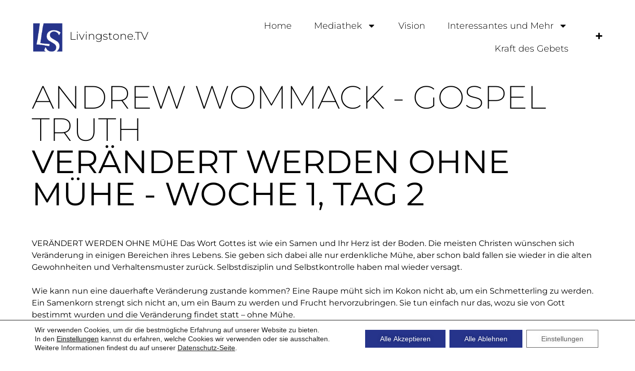

--- FILE ---
content_type: text/html; charset=UTF-8
request_url: https://livingstone.tv/andrew-wommack-veraendert-werden-ohne-muehe-woche-1-tag-2-the-gospel-truth/
body_size: 19583
content:
<!doctype html>
<html lang="de">
<head>
	<meta name="generator" content="Joomla! - Open Source Content Management" />
<meta charset="UTF-8">
	<meta name="viewport" content="width=device-width, initial-scale=1">
	<link rel="profile" href="https://gmpg.org/xfn/11">
	<meta name='robots' content='index, follow, max-image-preview:large, max-snippet:-1, max-video-preview:-1' />
	<style>img:is([sizes="auto" i], [sizes^="auto," i]) { contain-intrinsic-size: 3000px 1500px }</style>
	
	<!-- This site is optimized with the Yoast SEO plugin v26.8 - https://yoast.com/product/yoast-seo-wordpress/ -->
	<title>Andrew Wommack - Verändert werden ohne Mühe - Woche 1, Tag 2 - The Gospel Truth &#8211; Livingstone.TV</title>
	<link rel="canonical" href="https://livingstone.tv/andrew-wommack-veraendert-werden-ohne-muehe-woche-1-tag-2-the-gospel-truth/" />
	<meta property="og:locale" content="de_DE" />
	<meta property="og:type" content="article" />
	<meta property="og:title" content="Andrew Wommack - Verändert werden ohne Mühe - Woche 1, Tag 2 - The Gospel Truth &#8211; Livingstone.TV" />
	<meta property="og:description" content="Das Wort Gottes ist wie ein Samen und Ihr Herz ist der Boden. Die meisten Christen wünschen sich Veränderung in einigen Bereichen ihres Lebens. Sie geben sich dabei alle nur erdenkliche Mühe, aber schon bald fallen sie wieder in die alten Gewohnheiten und Verhaltensmuster zurück. Selbstdisziplin und Selbstkontrolle haben mal wieder versagt. Wie kann nun eine dauerhafte Veränderung zustande kommen? Eine Raupe müht sich im Kokon nicht ab, um ein Schmetterling zu werden. Ein Samenkorn strengt sich nicht an, um ein Baum zu werden und Frucht hervorzubringen. Sie tun einfach nur das, wozu sie von Gott bestimmt wurden und die Veränderung findet statt – ohne Mühe. Das Wort Gottes ist wie ein Same und Ihr Herz ist der Boden. Wenn es ausgesät und in Ihrem Herzensboden genährt wird, beginnt Wachstum. Das Ergebnis ist eine Verwandlung; und die Frucht wird für alle sichtbar sein.  Erfahren Sie in dieser neuen Serie Verändert werden ohne Mühe, wie Sie das Wort in ihr Herz säen können und dadurch eine Verwandlung stattfindet die für alle sichtbar sein wird." />
	<meta property="og:url" content="https://livingstone.tv/andrew-wommack-veraendert-werden-ohne-muehe-woche-1-tag-2-the-gospel-truth/" />
	<meta property="og:site_name" content="Livingstone.TV" />
	<meta property="article:publisher" content="https://www.facebook.com/LivingstoneTV-111066013856633" />
	<meta property="article:published_time" content="2021-05-18T06:30:00+00:00" />
	<meta property="og:image" content="https://livingstone.tv/wp-content/uploads/2021/05/maxresdefault.jpg" />
	<meta property="og:image:width" content="1280" />
	<meta property="og:image:height" content="720" />
	<meta property="og:image:type" content="image/jpeg" />
	<meta name="author" content="Livingstone TV" />
	<meta name="twitter:card" content="summary_large_image" />
	<meta name="twitter:label1" content="Verfasst von" />
	<meta name="twitter:data1" content="Livingstone TV" />
	<meta name="twitter:label2" content="Geschätzte Lesezeit" />
	<meta name="twitter:data2" content="1 Minute" />
	<script type="application/ld+json" class="yoast-schema-graph">{"@context":"https://schema.org","@graph":[{"@type":"Article","@id":"https://livingstone.tv/andrew-wommack-veraendert-werden-ohne-muehe-woche-1-tag-2-the-gospel-truth/#article","isPartOf":{"@id":"https://livingstone.tv/andrew-wommack-veraendert-werden-ohne-muehe-woche-1-tag-2-the-gospel-truth/"},"author":{"name":"Livingstone TV","@id":"https://livingstone.tv/#/schema/person/b1d1fc0d1ad5f2beeda9c728d3108893"},"headline":"Andrew Wommack &#8211; Verändert werden ohne Mühe &#8211; Woche 1, Tag 2 &#8211; The Gospel Truth","datePublished":"2021-05-18T06:30:00+00:00","mainEntityOfPage":{"@id":"https://livingstone.tv/andrew-wommack-veraendert-werden-ohne-muehe-woche-1-tag-2-the-gospel-truth/"},"wordCount":301,"publisher":{"@id":"https://livingstone.tv/#organization"},"image":{"@id":"https://livingstone.tv/andrew-wommack-veraendert-werden-ohne-muehe-woche-1-tag-2-the-gospel-truth/#primaryimage"},"thumbnailUrl":"https://livingstone.tv/wp-content/uploads/2021/05/maxresdefault.jpg","articleSection":["Andrew Wommack","Verändert werden ohne Mühe","Verändert werden ohne Mühe Woche 1","Video"],"inLanguage":"de"},{"@type":"WebPage","@id":"https://livingstone.tv/andrew-wommack-veraendert-werden-ohne-muehe-woche-1-tag-2-the-gospel-truth/","url":"https://livingstone.tv/andrew-wommack-veraendert-werden-ohne-muehe-woche-1-tag-2-the-gospel-truth/","name":"Andrew Wommack - Verändert werden ohne Mühe - Woche 1, Tag 2 - The Gospel Truth &#8211; Livingstone.TV","isPartOf":{"@id":"https://livingstone.tv/#website"},"primaryImageOfPage":{"@id":"https://livingstone.tv/andrew-wommack-veraendert-werden-ohne-muehe-woche-1-tag-2-the-gospel-truth/#primaryimage"},"image":{"@id":"https://livingstone.tv/andrew-wommack-veraendert-werden-ohne-muehe-woche-1-tag-2-the-gospel-truth/#primaryimage"},"thumbnailUrl":"https://livingstone.tv/wp-content/uploads/2021/05/maxresdefault.jpg","datePublished":"2021-05-18T06:30:00+00:00","breadcrumb":{"@id":"https://livingstone.tv/andrew-wommack-veraendert-werden-ohne-muehe-woche-1-tag-2-the-gospel-truth/#breadcrumb"},"inLanguage":"de","potentialAction":[{"@type":"ReadAction","target":["https://livingstone.tv/andrew-wommack-veraendert-werden-ohne-muehe-woche-1-tag-2-the-gospel-truth/"]}]},{"@type":"ImageObject","inLanguage":"de","@id":"https://livingstone.tv/andrew-wommack-veraendert-werden-ohne-muehe-woche-1-tag-2-the-gospel-truth/#primaryimage","url":"https://livingstone.tv/wp-content/uploads/2021/05/maxresdefault.jpg","contentUrl":"https://livingstone.tv/wp-content/uploads/2021/05/maxresdefault.jpg","width":1280,"height":720},{"@type":"BreadcrumbList","@id":"https://livingstone.tv/andrew-wommack-veraendert-werden-ohne-muehe-woche-1-tag-2-the-gospel-truth/#breadcrumb","itemListElement":[{"@type":"ListItem","position":1,"name":"Startseite","item":"https://livingstone.tv/"},{"@type":"ListItem","position":2,"name":"Andrew Wommack &#8211; Verändert werden ohne Mühe &#8211; Woche 1, Tag 2 &#8211; The Gospel Truth"}]},{"@type":"WebSite","@id":"https://livingstone.tv/#website","url":"https://livingstone.tv/","name":"Livingstone.TV","description":"christliche Livestreamplattform","publisher":{"@id":"https://livingstone.tv/#organization"},"potentialAction":[{"@type":"SearchAction","target":{"@type":"EntryPoint","urlTemplate":"https://livingstone.tv/?s={search_term_string}"},"query-input":{"@type":"PropertyValueSpecification","valueRequired":true,"valueName":"search_term_string"}}],"inLanguage":"de"},{"@type":"Organization","@id":"https://livingstone.tv/#organization","name":"Livingstone.TV","url":"https://livingstone.tv/","logo":{"@type":"ImageObject","inLanguage":"de","@id":"https://livingstone.tv/#/schema/logo/image/","url":"https://livingstone.tv/wp-content/uploads/2020/07/Logo_LS_digital_os.png","contentUrl":"https://livingstone.tv/wp-content/uploads/2020/07/Logo_LS_digital_os.png","width":758,"height":723,"caption":"Livingstone.TV"},"image":{"@id":"https://livingstone.tv/#/schema/logo/image/"},"sameAs":["https://www.facebook.com/LivingstoneTV-111066013856633","https://www.youtube.com/channel/UCHaqlUi3KSpSC9KdZERnZbg"]},{"@type":"Person","@id":"https://livingstone.tv/#/schema/person/b1d1fc0d1ad5f2beeda9c728d3108893","name":"Livingstone TV","image":{"@type":"ImageObject","inLanguage":"de","@id":"https://livingstone.tv/#/schema/person/image/","url":"https://livingstone.tv/wp-content/uploads/2020/07/Logo_LS_digital_os-96x96.png","contentUrl":"https://livingstone.tv/wp-content/uploads/2020/07/Logo_LS_digital_os-96x96.png","caption":"Livingstone TV"},"sameAs":["http://livingstone.tv"]}]}</script>
	<!-- / Yoast SEO plugin. -->


<link rel="alternate" type="application/rss+xml" title="Livingstone.TV &raquo; Feed" href="https://livingstone.tv/feed/" />
<link rel="alternate" type="application/rss+xml" title="Livingstone.TV &raquo; Kommentar-Feed" href="https://livingstone.tv/comments/feed/" />
<link rel="alternate" type="application/rss+xml" title="Livingstone.TV &raquo; Kommentar-Feed zu Andrew Wommack &#8211; Verändert werden ohne Mühe &#8211; Woche 1, Tag 2 &#8211; The Gospel Truth" href="https://livingstone.tv/andrew-wommack-veraendert-werden-ohne-muehe-woche-1-tag-2-the-gospel-truth/feed/" />
		<style>
			.lazyload,
			.lazyloading {
				max-width: 100%;
			}
		</style>
		<script>
window._wpemojiSettings = {"baseUrl":"https:\/\/s.w.org\/images\/core\/emoji\/15.0.3\/72x72\/","ext":".png","svgUrl":"https:\/\/s.w.org\/images\/core\/emoji\/15.0.3\/svg\/","svgExt":".svg","source":{"concatemoji":"https:\/\/livingstone.tv\/wp-includes\/js\/wp-emoji-release.min.js?ver=6.7.4"}};
/*! This file is auto-generated */
!function(i,n){var o,s,e;function c(e){try{var t={supportTests:e,timestamp:(new Date).valueOf()};sessionStorage.setItem(o,JSON.stringify(t))}catch(e){}}function p(e,t,n){e.clearRect(0,0,e.canvas.width,e.canvas.height),e.fillText(t,0,0);var t=new Uint32Array(e.getImageData(0,0,e.canvas.width,e.canvas.height).data),r=(e.clearRect(0,0,e.canvas.width,e.canvas.height),e.fillText(n,0,0),new Uint32Array(e.getImageData(0,0,e.canvas.width,e.canvas.height).data));return t.every(function(e,t){return e===r[t]})}function u(e,t,n){switch(t){case"flag":return n(e,"\ud83c\udff3\ufe0f\u200d\u26a7\ufe0f","\ud83c\udff3\ufe0f\u200b\u26a7\ufe0f")?!1:!n(e,"\ud83c\uddfa\ud83c\uddf3","\ud83c\uddfa\u200b\ud83c\uddf3")&&!n(e,"\ud83c\udff4\udb40\udc67\udb40\udc62\udb40\udc65\udb40\udc6e\udb40\udc67\udb40\udc7f","\ud83c\udff4\u200b\udb40\udc67\u200b\udb40\udc62\u200b\udb40\udc65\u200b\udb40\udc6e\u200b\udb40\udc67\u200b\udb40\udc7f");case"emoji":return!n(e,"\ud83d\udc26\u200d\u2b1b","\ud83d\udc26\u200b\u2b1b")}return!1}function f(e,t,n){var r="undefined"!=typeof WorkerGlobalScope&&self instanceof WorkerGlobalScope?new OffscreenCanvas(300,150):i.createElement("canvas"),a=r.getContext("2d",{willReadFrequently:!0}),o=(a.textBaseline="top",a.font="600 32px Arial",{});return e.forEach(function(e){o[e]=t(a,e,n)}),o}function t(e){var t=i.createElement("script");t.src=e,t.defer=!0,i.head.appendChild(t)}"undefined"!=typeof Promise&&(o="wpEmojiSettingsSupports",s=["flag","emoji"],n.supports={everything:!0,everythingExceptFlag:!0},e=new Promise(function(e){i.addEventListener("DOMContentLoaded",e,{once:!0})}),new Promise(function(t){var n=function(){try{var e=JSON.parse(sessionStorage.getItem(o));if("object"==typeof e&&"number"==typeof e.timestamp&&(new Date).valueOf()<e.timestamp+604800&&"object"==typeof e.supportTests)return e.supportTests}catch(e){}return null}();if(!n){if("undefined"!=typeof Worker&&"undefined"!=typeof OffscreenCanvas&&"undefined"!=typeof URL&&URL.createObjectURL&&"undefined"!=typeof Blob)try{var e="postMessage("+f.toString()+"("+[JSON.stringify(s),u.toString(),p.toString()].join(",")+"));",r=new Blob([e],{type:"text/javascript"}),a=new Worker(URL.createObjectURL(r),{name:"wpTestEmojiSupports"});return void(a.onmessage=function(e){c(n=e.data),a.terminate(),t(n)})}catch(e){}c(n=f(s,u,p))}t(n)}).then(function(e){for(var t in e)n.supports[t]=e[t],n.supports.everything=n.supports.everything&&n.supports[t],"flag"!==t&&(n.supports.everythingExceptFlag=n.supports.everythingExceptFlag&&n.supports[t]);n.supports.everythingExceptFlag=n.supports.everythingExceptFlag&&!n.supports.flag,n.DOMReady=!1,n.readyCallback=function(){n.DOMReady=!0}}).then(function(){return e}).then(function(){var e;n.supports.everything||(n.readyCallback(),(e=n.source||{}).concatemoji?t(e.concatemoji):e.wpemoji&&e.twemoji&&(t(e.twemoji),t(e.wpemoji)))}))}((window,document),window._wpemojiSettings);
</script>
<style id='wp-emoji-styles-inline-css'>

	img.wp-smiley, img.emoji {
		display: inline !important;
		border: none !important;
		box-shadow: none !important;
		height: 1em !important;
		width: 1em !important;
		margin: 0 0.07em !important;
		vertical-align: -0.1em !important;
		background: none !important;
		padding: 0 !important;
	}
</style>
<style id='global-styles-inline-css'>
:root{--wp--preset--aspect-ratio--square: 1;--wp--preset--aspect-ratio--4-3: 4/3;--wp--preset--aspect-ratio--3-4: 3/4;--wp--preset--aspect-ratio--3-2: 3/2;--wp--preset--aspect-ratio--2-3: 2/3;--wp--preset--aspect-ratio--16-9: 16/9;--wp--preset--aspect-ratio--9-16: 9/16;--wp--preset--color--black: #000000;--wp--preset--color--cyan-bluish-gray: #abb8c3;--wp--preset--color--white: #ffffff;--wp--preset--color--pale-pink: #f78da7;--wp--preset--color--vivid-red: #cf2e2e;--wp--preset--color--luminous-vivid-orange: #ff6900;--wp--preset--color--luminous-vivid-amber: #fcb900;--wp--preset--color--light-green-cyan: #7bdcb5;--wp--preset--color--vivid-green-cyan: #00d084;--wp--preset--color--pale-cyan-blue: #8ed1fc;--wp--preset--color--vivid-cyan-blue: #0693e3;--wp--preset--color--vivid-purple: #9b51e0;--wp--preset--gradient--vivid-cyan-blue-to-vivid-purple: linear-gradient(135deg,rgba(6,147,227,1) 0%,rgb(155,81,224) 100%);--wp--preset--gradient--light-green-cyan-to-vivid-green-cyan: linear-gradient(135deg,rgb(122,220,180) 0%,rgb(0,208,130) 100%);--wp--preset--gradient--luminous-vivid-amber-to-luminous-vivid-orange: linear-gradient(135deg,rgba(252,185,0,1) 0%,rgba(255,105,0,1) 100%);--wp--preset--gradient--luminous-vivid-orange-to-vivid-red: linear-gradient(135deg,rgba(255,105,0,1) 0%,rgb(207,46,46) 100%);--wp--preset--gradient--very-light-gray-to-cyan-bluish-gray: linear-gradient(135deg,rgb(238,238,238) 0%,rgb(169,184,195) 100%);--wp--preset--gradient--cool-to-warm-spectrum: linear-gradient(135deg,rgb(74,234,220) 0%,rgb(151,120,209) 20%,rgb(207,42,186) 40%,rgb(238,44,130) 60%,rgb(251,105,98) 80%,rgb(254,248,76) 100%);--wp--preset--gradient--blush-light-purple: linear-gradient(135deg,rgb(255,206,236) 0%,rgb(152,150,240) 100%);--wp--preset--gradient--blush-bordeaux: linear-gradient(135deg,rgb(254,205,165) 0%,rgb(254,45,45) 50%,rgb(107,0,62) 100%);--wp--preset--gradient--luminous-dusk: linear-gradient(135deg,rgb(255,203,112) 0%,rgb(199,81,192) 50%,rgb(65,88,208) 100%);--wp--preset--gradient--pale-ocean: linear-gradient(135deg,rgb(255,245,203) 0%,rgb(182,227,212) 50%,rgb(51,167,181) 100%);--wp--preset--gradient--electric-grass: linear-gradient(135deg,rgb(202,248,128) 0%,rgb(113,206,126) 100%);--wp--preset--gradient--midnight: linear-gradient(135deg,rgb(2,3,129) 0%,rgb(40,116,252) 100%);--wp--preset--font-size--small: 13px;--wp--preset--font-size--medium: 20px;--wp--preset--font-size--large: 36px;--wp--preset--font-size--x-large: 42px;--wp--preset--spacing--20: 0.44rem;--wp--preset--spacing--30: 0.67rem;--wp--preset--spacing--40: 1rem;--wp--preset--spacing--50: 1.5rem;--wp--preset--spacing--60: 2.25rem;--wp--preset--spacing--70: 3.38rem;--wp--preset--spacing--80: 5.06rem;--wp--preset--shadow--natural: 6px 6px 9px rgba(0, 0, 0, 0.2);--wp--preset--shadow--deep: 12px 12px 50px rgba(0, 0, 0, 0.4);--wp--preset--shadow--sharp: 6px 6px 0px rgba(0, 0, 0, 0.2);--wp--preset--shadow--outlined: 6px 6px 0px -3px rgba(255, 255, 255, 1), 6px 6px rgba(0, 0, 0, 1);--wp--preset--shadow--crisp: 6px 6px 0px rgba(0, 0, 0, 1);}:root { --wp--style--global--content-size: 800px;--wp--style--global--wide-size: 1200px; }:where(body) { margin: 0; }.wp-site-blocks > .alignleft { float: left; margin-right: 2em; }.wp-site-blocks > .alignright { float: right; margin-left: 2em; }.wp-site-blocks > .aligncenter { justify-content: center; margin-left: auto; margin-right: auto; }:where(.wp-site-blocks) > * { margin-block-start: 24px; margin-block-end: 0; }:where(.wp-site-blocks) > :first-child { margin-block-start: 0; }:where(.wp-site-blocks) > :last-child { margin-block-end: 0; }:root { --wp--style--block-gap: 24px; }:root :where(.is-layout-flow) > :first-child{margin-block-start: 0;}:root :where(.is-layout-flow) > :last-child{margin-block-end: 0;}:root :where(.is-layout-flow) > *{margin-block-start: 24px;margin-block-end: 0;}:root :where(.is-layout-constrained) > :first-child{margin-block-start: 0;}:root :where(.is-layout-constrained) > :last-child{margin-block-end: 0;}:root :where(.is-layout-constrained) > *{margin-block-start: 24px;margin-block-end: 0;}:root :where(.is-layout-flex){gap: 24px;}:root :where(.is-layout-grid){gap: 24px;}.is-layout-flow > .alignleft{float: left;margin-inline-start: 0;margin-inline-end: 2em;}.is-layout-flow > .alignright{float: right;margin-inline-start: 2em;margin-inline-end: 0;}.is-layout-flow > .aligncenter{margin-left: auto !important;margin-right: auto !important;}.is-layout-constrained > .alignleft{float: left;margin-inline-start: 0;margin-inline-end: 2em;}.is-layout-constrained > .alignright{float: right;margin-inline-start: 2em;margin-inline-end: 0;}.is-layout-constrained > .aligncenter{margin-left: auto !important;margin-right: auto !important;}.is-layout-constrained > :where(:not(.alignleft):not(.alignright):not(.alignfull)){max-width: var(--wp--style--global--content-size);margin-left: auto !important;margin-right: auto !important;}.is-layout-constrained > .alignwide{max-width: var(--wp--style--global--wide-size);}body .is-layout-flex{display: flex;}.is-layout-flex{flex-wrap: wrap;align-items: center;}.is-layout-flex > :is(*, div){margin: 0;}body .is-layout-grid{display: grid;}.is-layout-grid > :is(*, div){margin: 0;}body{padding-top: 0px;padding-right: 0px;padding-bottom: 0px;padding-left: 0px;}a:where(:not(.wp-element-button)){text-decoration: underline;}:root :where(.wp-element-button, .wp-block-button__link){background-color: #32373c;border-width: 0;color: #fff;font-family: inherit;font-size: inherit;line-height: inherit;padding: calc(0.667em + 2px) calc(1.333em + 2px);text-decoration: none;}.has-black-color{color: var(--wp--preset--color--black) !important;}.has-cyan-bluish-gray-color{color: var(--wp--preset--color--cyan-bluish-gray) !important;}.has-white-color{color: var(--wp--preset--color--white) !important;}.has-pale-pink-color{color: var(--wp--preset--color--pale-pink) !important;}.has-vivid-red-color{color: var(--wp--preset--color--vivid-red) !important;}.has-luminous-vivid-orange-color{color: var(--wp--preset--color--luminous-vivid-orange) !important;}.has-luminous-vivid-amber-color{color: var(--wp--preset--color--luminous-vivid-amber) !important;}.has-light-green-cyan-color{color: var(--wp--preset--color--light-green-cyan) !important;}.has-vivid-green-cyan-color{color: var(--wp--preset--color--vivid-green-cyan) !important;}.has-pale-cyan-blue-color{color: var(--wp--preset--color--pale-cyan-blue) !important;}.has-vivid-cyan-blue-color{color: var(--wp--preset--color--vivid-cyan-blue) !important;}.has-vivid-purple-color{color: var(--wp--preset--color--vivid-purple) !important;}.has-black-background-color{background-color: var(--wp--preset--color--black) !important;}.has-cyan-bluish-gray-background-color{background-color: var(--wp--preset--color--cyan-bluish-gray) !important;}.has-white-background-color{background-color: var(--wp--preset--color--white) !important;}.has-pale-pink-background-color{background-color: var(--wp--preset--color--pale-pink) !important;}.has-vivid-red-background-color{background-color: var(--wp--preset--color--vivid-red) !important;}.has-luminous-vivid-orange-background-color{background-color: var(--wp--preset--color--luminous-vivid-orange) !important;}.has-luminous-vivid-amber-background-color{background-color: var(--wp--preset--color--luminous-vivid-amber) !important;}.has-light-green-cyan-background-color{background-color: var(--wp--preset--color--light-green-cyan) !important;}.has-vivid-green-cyan-background-color{background-color: var(--wp--preset--color--vivid-green-cyan) !important;}.has-pale-cyan-blue-background-color{background-color: var(--wp--preset--color--pale-cyan-blue) !important;}.has-vivid-cyan-blue-background-color{background-color: var(--wp--preset--color--vivid-cyan-blue) !important;}.has-vivid-purple-background-color{background-color: var(--wp--preset--color--vivid-purple) !important;}.has-black-border-color{border-color: var(--wp--preset--color--black) !important;}.has-cyan-bluish-gray-border-color{border-color: var(--wp--preset--color--cyan-bluish-gray) !important;}.has-white-border-color{border-color: var(--wp--preset--color--white) !important;}.has-pale-pink-border-color{border-color: var(--wp--preset--color--pale-pink) !important;}.has-vivid-red-border-color{border-color: var(--wp--preset--color--vivid-red) !important;}.has-luminous-vivid-orange-border-color{border-color: var(--wp--preset--color--luminous-vivid-orange) !important;}.has-luminous-vivid-amber-border-color{border-color: var(--wp--preset--color--luminous-vivid-amber) !important;}.has-light-green-cyan-border-color{border-color: var(--wp--preset--color--light-green-cyan) !important;}.has-vivid-green-cyan-border-color{border-color: var(--wp--preset--color--vivid-green-cyan) !important;}.has-pale-cyan-blue-border-color{border-color: var(--wp--preset--color--pale-cyan-blue) !important;}.has-vivid-cyan-blue-border-color{border-color: var(--wp--preset--color--vivid-cyan-blue) !important;}.has-vivid-purple-border-color{border-color: var(--wp--preset--color--vivid-purple) !important;}.has-vivid-cyan-blue-to-vivid-purple-gradient-background{background: var(--wp--preset--gradient--vivid-cyan-blue-to-vivid-purple) !important;}.has-light-green-cyan-to-vivid-green-cyan-gradient-background{background: var(--wp--preset--gradient--light-green-cyan-to-vivid-green-cyan) !important;}.has-luminous-vivid-amber-to-luminous-vivid-orange-gradient-background{background: var(--wp--preset--gradient--luminous-vivid-amber-to-luminous-vivid-orange) !important;}.has-luminous-vivid-orange-to-vivid-red-gradient-background{background: var(--wp--preset--gradient--luminous-vivid-orange-to-vivid-red) !important;}.has-very-light-gray-to-cyan-bluish-gray-gradient-background{background: var(--wp--preset--gradient--very-light-gray-to-cyan-bluish-gray) !important;}.has-cool-to-warm-spectrum-gradient-background{background: var(--wp--preset--gradient--cool-to-warm-spectrum) !important;}.has-blush-light-purple-gradient-background{background: var(--wp--preset--gradient--blush-light-purple) !important;}.has-blush-bordeaux-gradient-background{background: var(--wp--preset--gradient--blush-bordeaux) !important;}.has-luminous-dusk-gradient-background{background: var(--wp--preset--gradient--luminous-dusk) !important;}.has-pale-ocean-gradient-background{background: var(--wp--preset--gradient--pale-ocean) !important;}.has-electric-grass-gradient-background{background: var(--wp--preset--gradient--electric-grass) !important;}.has-midnight-gradient-background{background: var(--wp--preset--gradient--midnight) !important;}.has-small-font-size{font-size: var(--wp--preset--font-size--small) !important;}.has-medium-font-size{font-size: var(--wp--preset--font-size--medium) !important;}.has-large-font-size{font-size: var(--wp--preset--font-size--large) !important;}.has-x-large-font-size{font-size: var(--wp--preset--font-size--x-large) !important;}
:root :where(.wp-block-pullquote){font-size: 1.5em;line-height: 1.6;}
</style>
<link rel='stylesheet' id='hello-elementor-css' href='https://livingstone.tv/wp-content/themes/hello-elementor/style.min.css?ver=3.2.1' media='all' />
<link rel='stylesheet' id='hello-elementor-theme-style-css' href='https://livingstone.tv/wp-content/themes/hello-elementor/theme.min.css?ver=3.2.1' media='all' />
<link rel='stylesheet' id='hello-elementor-header-footer-css' href='https://livingstone.tv/wp-content/themes/hello-elementor/header-footer.min.css?ver=3.2.1' media='all' />
<link rel='stylesheet' id='elementor-frontend-css' href='https://livingstone.tv/wp-content/plugins/elementor/assets/css/frontend.min.css?ver=3.34.3' media='all' />
<link rel='stylesheet' id='elementor-post-7-css' href='https://livingstone.tv/wp-content/uploads/elementor/css/post-7.css?ver=1769499920' media='all' />
<link rel='stylesheet' id='widget-image-css' href='https://livingstone.tv/wp-content/plugins/elementor/assets/css/widget-image.min.css?ver=3.34.3' media='all' />
<link rel='stylesheet' id='widget-heading-css' href='https://livingstone.tv/wp-content/plugins/elementor/assets/css/widget-heading.min.css?ver=3.34.3' media='all' />
<link rel='stylesheet' id='widget-nav-menu-css' href='https://livingstone.tv/wp-content/plugins/elementor-pro/assets/css/widget-nav-menu.min.css?ver=3.34.3' media='all' />
<link rel='stylesheet' id='e-sticky-css' href='https://livingstone.tv/wp-content/plugins/elementor-pro/assets/css/modules/sticky.min.css?ver=3.34.3' media='all' />
<link rel='stylesheet' id='widget-divider-css' href='https://livingstone.tv/wp-content/plugins/elementor/assets/css/widget-divider.min.css?ver=3.34.3' media='all' />
<link rel='stylesheet' id='widget-video-css' href='https://livingstone.tv/wp-content/plugins/elementor/assets/css/widget-video.min.css?ver=3.34.3' media='all' />
<link rel='stylesheet' id='e-motion-fx-css' href='https://livingstone.tv/wp-content/plugins/elementor-pro/assets/css/modules/motion-fx.min.css?ver=3.34.3' media='all' />
<link rel='stylesheet' id='widget-posts-css' href='https://livingstone.tv/wp-content/plugins/elementor-pro/assets/css/widget-posts.min.css?ver=3.34.3' media='all' />
<link rel='stylesheet' id='elementor-post-2319-css' href='https://livingstone.tv/wp-content/uploads/elementor/css/post-2319.css?ver=1769541525' media='all' />
<link rel='stylesheet' id='elementor-post-21-css' href='https://livingstone.tv/wp-content/uploads/elementor/css/post-21.css?ver=1769499920' media='all' />
<link rel='stylesheet' id='elementor-post-61-css' href='https://livingstone.tv/wp-content/uploads/elementor/css/post-61.css?ver=1769499921' media='all' />
<link rel='stylesheet' id='moove_gdpr_frontend-css' href='https://livingstone.tv/wp-content/plugins/gdpr-cookie-compliance/dist/styles/gdpr-main-nf.css?ver=5.0.9' media='all' />
<style id='moove_gdpr_frontend-inline-css'>
				#moove_gdpr_cookie_modal .moove-gdpr-modal-content .moove-gdpr-tab-main h3.tab-title, 
				#moove_gdpr_cookie_modal .moove-gdpr-modal-content .moove-gdpr-tab-main span.tab-title,
				#moove_gdpr_cookie_modal .moove-gdpr-modal-content .moove-gdpr-modal-left-content #moove-gdpr-menu li a, 
				#moove_gdpr_cookie_modal .moove-gdpr-modal-content .moove-gdpr-modal-left-content #moove-gdpr-menu li button,
				#moove_gdpr_cookie_modal .moove-gdpr-modal-content .moove-gdpr-modal-left-content .moove-gdpr-branding-cnt a,
				#moove_gdpr_cookie_modal .moove-gdpr-modal-content .moove-gdpr-modal-footer-content .moove-gdpr-button-holder a.mgbutton, 
				#moove_gdpr_cookie_modal .moove-gdpr-modal-content .moove-gdpr-modal-footer-content .moove-gdpr-button-holder button.mgbutton,
				#moove_gdpr_cookie_modal .cookie-switch .cookie-slider:after, 
				#moove_gdpr_cookie_modal .cookie-switch .slider:after, 
				#moove_gdpr_cookie_modal .switch .cookie-slider:after, 
				#moove_gdpr_cookie_modal .switch .slider:after,
				#moove_gdpr_cookie_info_bar .moove-gdpr-info-bar-container .moove-gdpr-info-bar-content p, 
				#moove_gdpr_cookie_info_bar .moove-gdpr-info-bar-container .moove-gdpr-info-bar-content p a,
				#moove_gdpr_cookie_info_bar .moove-gdpr-info-bar-container .moove-gdpr-info-bar-content a.mgbutton, 
				#moove_gdpr_cookie_info_bar .moove-gdpr-info-bar-container .moove-gdpr-info-bar-content button.mgbutton,
				#moove_gdpr_cookie_modal .moove-gdpr-modal-content .moove-gdpr-tab-main .moove-gdpr-tab-main-content h1, 
				#moove_gdpr_cookie_modal .moove-gdpr-modal-content .moove-gdpr-tab-main .moove-gdpr-tab-main-content h2, 
				#moove_gdpr_cookie_modal .moove-gdpr-modal-content .moove-gdpr-tab-main .moove-gdpr-tab-main-content h3, 
				#moove_gdpr_cookie_modal .moove-gdpr-modal-content .moove-gdpr-tab-main .moove-gdpr-tab-main-content h4, 
				#moove_gdpr_cookie_modal .moove-gdpr-modal-content .moove-gdpr-tab-main .moove-gdpr-tab-main-content h5, 
				#moove_gdpr_cookie_modal .moove-gdpr-modal-content .moove-gdpr-tab-main .moove-gdpr-tab-main-content h6,
				#moove_gdpr_cookie_modal .moove-gdpr-modal-content.moove_gdpr_modal_theme_v2 .moove-gdpr-modal-title .tab-title,
				#moove_gdpr_cookie_modal .moove-gdpr-modal-content.moove_gdpr_modal_theme_v2 .moove-gdpr-tab-main h3.tab-title, 
				#moove_gdpr_cookie_modal .moove-gdpr-modal-content.moove_gdpr_modal_theme_v2 .moove-gdpr-tab-main span.tab-title,
				#moove_gdpr_cookie_modal .moove-gdpr-modal-content.moove_gdpr_modal_theme_v2 .moove-gdpr-branding-cnt a {
					font-weight: inherit				}
			#moove_gdpr_cookie_modal,#moove_gdpr_cookie_info_bar,.gdpr_cookie_settings_shortcode_content{font-family:inherit}#moove_gdpr_save_popup_settings_button{background-color:#373737;color:#fff}#moove_gdpr_save_popup_settings_button:hover{background-color:#000}#moove_gdpr_cookie_info_bar .moove-gdpr-info-bar-container .moove-gdpr-info-bar-content a.mgbutton,#moove_gdpr_cookie_info_bar .moove-gdpr-info-bar-container .moove-gdpr-info-bar-content button.mgbutton{background-color:#26348b}#moove_gdpr_cookie_modal .moove-gdpr-modal-content .moove-gdpr-modal-footer-content .moove-gdpr-button-holder a.mgbutton,#moove_gdpr_cookie_modal .moove-gdpr-modal-content .moove-gdpr-modal-footer-content .moove-gdpr-button-holder button.mgbutton,.gdpr_cookie_settings_shortcode_content .gdpr-shr-button.button-green{background-color:#26348b;border-color:#26348b}#moove_gdpr_cookie_modal .moove-gdpr-modal-content .moove-gdpr-modal-footer-content .moove-gdpr-button-holder a.mgbutton:hover,#moove_gdpr_cookie_modal .moove-gdpr-modal-content .moove-gdpr-modal-footer-content .moove-gdpr-button-holder button.mgbutton:hover,.gdpr_cookie_settings_shortcode_content .gdpr-shr-button.button-green:hover{background-color:#fff;color:#26348b}#moove_gdpr_cookie_modal .moove-gdpr-modal-content .moove-gdpr-modal-close i,#moove_gdpr_cookie_modal .moove-gdpr-modal-content .moove-gdpr-modal-close span.gdpr-icon{background-color:#26348b;border:1px solid #26348b}#moove_gdpr_cookie_info_bar span.moove-gdpr-infobar-allow-all.focus-g,#moove_gdpr_cookie_info_bar span.moove-gdpr-infobar-allow-all:focus,#moove_gdpr_cookie_info_bar button.moove-gdpr-infobar-allow-all.focus-g,#moove_gdpr_cookie_info_bar button.moove-gdpr-infobar-allow-all:focus,#moove_gdpr_cookie_info_bar span.moove-gdpr-infobar-reject-btn.focus-g,#moove_gdpr_cookie_info_bar span.moove-gdpr-infobar-reject-btn:focus,#moove_gdpr_cookie_info_bar button.moove-gdpr-infobar-reject-btn.focus-g,#moove_gdpr_cookie_info_bar button.moove-gdpr-infobar-reject-btn:focus,#moove_gdpr_cookie_info_bar span.change-settings-button.focus-g,#moove_gdpr_cookie_info_bar span.change-settings-button:focus,#moove_gdpr_cookie_info_bar button.change-settings-button.focus-g,#moove_gdpr_cookie_info_bar button.change-settings-button:focus{-webkit-box-shadow:0 0 1px 3px #26348b;-moz-box-shadow:0 0 1px 3px #26348b;box-shadow:0 0 1px 3px #26348b}#moove_gdpr_cookie_modal .moove-gdpr-modal-content .moove-gdpr-modal-close i:hover,#moove_gdpr_cookie_modal .moove-gdpr-modal-content .moove-gdpr-modal-close span.gdpr-icon:hover,#moove_gdpr_cookie_info_bar span[data-href]>u.change-settings-button{color:#26348b}#moove_gdpr_cookie_modal .moove-gdpr-modal-content .moove-gdpr-modal-left-content #moove-gdpr-menu li.menu-item-selected a span.gdpr-icon,#moove_gdpr_cookie_modal .moove-gdpr-modal-content .moove-gdpr-modal-left-content #moove-gdpr-menu li.menu-item-selected button span.gdpr-icon{color:inherit}#moove_gdpr_cookie_modal .moove-gdpr-modal-content .moove-gdpr-modal-left-content #moove-gdpr-menu li a span.gdpr-icon,#moove_gdpr_cookie_modal .moove-gdpr-modal-content .moove-gdpr-modal-left-content #moove-gdpr-menu li button span.gdpr-icon{color:inherit}#moove_gdpr_cookie_modal .gdpr-acc-link{line-height:0;font-size:0;color:transparent;position:absolute}#moove_gdpr_cookie_modal .moove-gdpr-modal-content .moove-gdpr-modal-close:hover i,#moove_gdpr_cookie_modal .moove-gdpr-modal-content .moove-gdpr-modal-left-content #moove-gdpr-menu li a,#moove_gdpr_cookie_modal .moove-gdpr-modal-content .moove-gdpr-modal-left-content #moove-gdpr-menu li button,#moove_gdpr_cookie_modal .moove-gdpr-modal-content .moove-gdpr-modal-left-content #moove-gdpr-menu li button i,#moove_gdpr_cookie_modal .moove-gdpr-modal-content .moove-gdpr-modal-left-content #moove-gdpr-menu li a i,#moove_gdpr_cookie_modal .moove-gdpr-modal-content .moove-gdpr-tab-main .moove-gdpr-tab-main-content a:hover,#moove_gdpr_cookie_info_bar.moove-gdpr-dark-scheme .moove-gdpr-info-bar-container .moove-gdpr-info-bar-content a.mgbutton:hover,#moove_gdpr_cookie_info_bar.moove-gdpr-dark-scheme .moove-gdpr-info-bar-container .moove-gdpr-info-bar-content button.mgbutton:hover,#moove_gdpr_cookie_info_bar.moove-gdpr-dark-scheme .moove-gdpr-info-bar-container .moove-gdpr-info-bar-content a:hover,#moove_gdpr_cookie_info_bar.moove-gdpr-dark-scheme .moove-gdpr-info-bar-container .moove-gdpr-info-bar-content button:hover,#moove_gdpr_cookie_info_bar.moove-gdpr-dark-scheme .moove-gdpr-info-bar-container .moove-gdpr-info-bar-content span.change-settings-button:hover,#moove_gdpr_cookie_info_bar.moove-gdpr-dark-scheme .moove-gdpr-info-bar-container .moove-gdpr-info-bar-content button.change-settings-button:hover,#moove_gdpr_cookie_info_bar.moove-gdpr-dark-scheme .moove-gdpr-info-bar-container .moove-gdpr-info-bar-content u.change-settings-button:hover,#moove_gdpr_cookie_info_bar span[data-href]>u.change-settings-button,#moove_gdpr_cookie_info_bar.moove-gdpr-dark-scheme .moove-gdpr-info-bar-container .moove-gdpr-info-bar-content a.mgbutton.focus-g,#moove_gdpr_cookie_info_bar.moove-gdpr-dark-scheme .moove-gdpr-info-bar-container .moove-gdpr-info-bar-content button.mgbutton.focus-g,#moove_gdpr_cookie_info_bar.moove-gdpr-dark-scheme .moove-gdpr-info-bar-container .moove-gdpr-info-bar-content a.focus-g,#moove_gdpr_cookie_info_bar.moove-gdpr-dark-scheme .moove-gdpr-info-bar-container .moove-gdpr-info-bar-content button.focus-g,#moove_gdpr_cookie_info_bar.moove-gdpr-dark-scheme .moove-gdpr-info-bar-container .moove-gdpr-info-bar-content a.mgbutton:focus,#moove_gdpr_cookie_info_bar.moove-gdpr-dark-scheme .moove-gdpr-info-bar-container .moove-gdpr-info-bar-content button.mgbutton:focus,#moove_gdpr_cookie_info_bar.moove-gdpr-dark-scheme .moove-gdpr-info-bar-container .moove-gdpr-info-bar-content a:focus,#moove_gdpr_cookie_info_bar.moove-gdpr-dark-scheme .moove-gdpr-info-bar-container .moove-gdpr-info-bar-content button:focus,#moove_gdpr_cookie_info_bar.moove-gdpr-dark-scheme .moove-gdpr-info-bar-container .moove-gdpr-info-bar-content span.change-settings-button.focus-g,span.change-settings-button:focus,button.change-settings-button.focus-g,button.change-settings-button:focus,#moove_gdpr_cookie_info_bar.moove-gdpr-dark-scheme .moove-gdpr-info-bar-container .moove-gdpr-info-bar-content u.change-settings-button.focus-g,#moove_gdpr_cookie_info_bar.moove-gdpr-dark-scheme .moove-gdpr-info-bar-container .moove-gdpr-info-bar-content u.change-settings-button:focus{color:#26348b}#moove_gdpr_cookie_modal .moove-gdpr-branding.focus-g span,#moove_gdpr_cookie_modal .moove-gdpr-modal-content .moove-gdpr-tab-main a.focus-g,#moove_gdpr_cookie_modal .moove-gdpr-modal-content .moove-gdpr-tab-main .gdpr-cd-details-toggle.focus-g{color:#26348b}#moove_gdpr_cookie_modal.gdpr_lightbox-hide{display:none}#moove_gdpr_cookie_info_bar .moove-gdpr-info-bar-container .moove-gdpr-info-bar-content a.mgbutton,#moove_gdpr_cookie_info_bar .moove-gdpr-info-bar-container .moove-gdpr-info-bar-content button.mgbutton,#moove_gdpr_cookie_modal .moove-gdpr-modal-content .moove-gdpr-modal-footer-content .moove-gdpr-button-holder a.mgbutton,#moove_gdpr_cookie_modal .moove-gdpr-modal-content .moove-gdpr-modal-footer-content .moove-gdpr-button-holder button.mgbutton,.gdpr-shr-button,#moove_gdpr_cookie_info_bar .moove-gdpr-infobar-close-btn{border-radius:0}
</style>
<link rel='stylesheet' id='elementor-gf-local-montserrat-css' href='https://livingstone.tv/wp-content/uploads/elementor/google-fonts/css/montserrat.css?ver=1742239739' media='all' />
<script src="https://livingstone.tv/wp-includes/js/jquery/jquery.min.js?ver=3.7.1" id="jquery-core-js"></script>
<script src="https://livingstone.tv/wp-includes/js/jquery/jquery-migrate.min.js?ver=3.4.1" id="jquery-migrate-js"></script>
<link rel="https://api.w.org/" href="https://livingstone.tv/wp-json/" /><link rel="alternate" title="JSON" type="application/json" href="https://livingstone.tv/wp-json/wp/v2/posts/2319" /><link rel="EditURI" type="application/rsd+xml" title="RSD" href="https://livingstone.tv/xmlrpc.php?rsd" />
<meta name="generator" content="WordPress 6.7.4" />
<link rel='shortlink' href='https://livingstone.tv/?p=2319' />
<link rel="alternate" title="oEmbed (JSON)" type="application/json+oembed" href="https://livingstone.tv/wp-json/oembed/1.0/embed?url=https%3A%2F%2Flivingstone.tv%2Fandrew-wommack-veraendert-werden-ohne-muehe-woche-1-tag-2-the-gospel-truth%2F" />
<link rel="alternate" title="oEmbed (XML)" type="text/xml+oembed" href="https://livingstone.tv/wp-json/oembed/1.0/embed?url=https%3A%2F%2Flivingstone.tv%2Fandrew-wommack-veraendert-werden-ohne-muehe-woche-1-tag-2-the-gospel-truth%2F&#038;format=xml" />
		<script>
			document.documentElement.className = document.documentElement.className.replace('no-js', 'js');
		</script>
				<style>
			.no-js img.lazyload {
				display: none;
			}

			figure.wp-block-image img.lazyloading {
				min-width: 150px;
			}

			.lazyload,
			.lazyloading {
				--smush-placeholder-width: 100px;
				--smush-placeholder-aspect-ratio: 1/1;
				width: var(--smush-image-width, var(--smush-placeholder-width)) !important;
				aspect-ratio: var(--smush-image-aspect-ratio, var(--smush-placeholder-aspect-ratio)) !important;
			}

						.lazyload, .lazyloading {
				opacity: 0;
			}

			.lazyloaded {
				opacity: 1;
				transition: opacity 400ms;
				transition-delay: 0ms;
			}

					</style>
		<meta name="description" content="Das Wort Gottes ist wie ein Samen und Ihr Herz ist der Boden.
Die meisten Christen wünschen sich Veränderung in einigen Bereichen ihres Lebens. Sie geben sich dabei alle nur erdenkliche Mühe, aber schon bald fallen sie wieder in die alten Gewohnheiten und Verhaltensmuster zurück. Selbstdisziplin und Selbstkontrolle haben mal wieder versagt.

Wie kann nun eine dauerhafte Veränderung zustande kommen? Eine Raupe müht sich im Kokon nicht ab, um ein Schmetterling zu werden. Ein Samenkorn strengt sich nicht an, um ein Baum zu werden und Frucht hervorzubringen. Sie tun einfach nur das, wozu sie von Gott bestimmt wurden und die Veränderung findet statt – ohne Mühe.

Das Wort Gottes ist wie ein Same und Ihr Herz ist der Boden. Wenn es ausgesät und in Ihrem Herzensboden genährt wird, beginnt Wachstum. Das Ergebnis ist eine Verwandlung; und die Frucht wird für alle sichtbar sein. 

Erfahren Sie in dieser neuen Serie Verändert werden ohne Mühe, wie Sie das Wort in ihr Herz säen können und dadurch eine Verwandlung stattfindet die für alle sichtbar sein wird.">
<meta name="generator" content="Elementor 3.34.3; features: e_font_icon_svg, additional_custom_breakpoints; settings: css_print_method-external, google_font-enabled, font_display-auto">
			<style>
				.e-con.e-parent:nth-of-type(n+4):not(.e-lazyloaded):not(.e-no-lazyload),
				.e-con.e-parent:nth-of-type(n+4):not(.e-lazyloaded):not(.e-no-lazyload) * {
					background-image: none !important;
				}
				@media screen and (max-height: 1024px) {
					.e-con.e-parent:nth-of-type(n+3):not(.e-lazyloaded):not(.e-no-lazyload),
					.e-con.e-parent:nth-of-type(n+3):not(.e-lazyloaded):not(.e-no-lazyload) * {
						background-image: none !important;
					}
				}
				@media screen and (max-height: 640px) {
					.e-con.e-parent:nth-of-type(n+2):not(.e-lazyloaded):not(.e-no-lazyload),
					.e-con.e-parent:nth-of-type(n+2):not(.e-lazyloaded):not(.e-no-lazyload) * {
						background-image: none !important;
					}
				}
			</style>
			<link rel="icon" href="https://livingstone.tv/wp-content/uploads/2020/07/cropped-Logo_LS_digital_os-32x32.png" sizes="32x32" />
<link rel="icon" href="https://livingstone.tv/wp-content/uploads/2020/07/cropped-Logo_LS_digital_os-192x192.png" sizes="192x192" />
<link rel="apple-touch-icon" href="https://livingstone.tv/wp-content/uploads/2020/07/cropped-Logo_LS_digital_os-180x180.png" />
<meta name="msapplication-TileImage" content="https://livingstone.tv/wp-content/uploads/2020/07/cropped-Logo_LS_digital_os-270x270.png" />
</head>

<!-- URL Normalizer (by JoomlaWorks) --><body class="post-template-default single single-post postid-2319 single-format-standard wp-custom-logo wp-embed-responsive elementor-default elementor-kit-7 elementor-page elementor-page-2319">


<a class="skip-link screen-reader-text" href="#content">Zum Inhalt wechseln</a>

		<header data-elementor-type="header" data-elementor-id="21" class="elementor elementor-21 elementor-location-header" data-elementor-post-type="elementor_library">
					<section class="elementor-section elementor-top-section elementor-element elementor-element-16dec175 elementor-section-full_width elementor-section-height-min-height elementor-section-items-stretch elementor-hidden-phone elementor-section-height-default" data-id="16dec175" data-element_type="section" data-settings="{&quot;sticky&quot;:&quot;top&quot;,&quot;background_background&quot;:&quot;classic&quot;,&quot;sticky_on&quot;:[&quot;desktop&quot;,&quot;tablet&quot;,&quot;mobile&quot;],&quot;sticky_offset&quot;:0,&quot;sticky_effects_offset&quot;:0,&quot;sticky_anchor_link_offset&quot;:0}">
						<div class="elementor-container elementor-column-gap-default">
					<div class="elementor-column elementor-col-25 elementor-top-column elementor-element elementor-element-4cd88ddf" data-id="4cd88ddf" data-element_type="column">
			<div class="elementor-widget-wrap elementor-element-populated">
						<div class="elementor-element elementor-element-6fcaa87 elementor-widget elementor-widget-theme-site-logo elementor-widget-image" data-id="6fcaa87" data-element_type="widget" data-widget_type="theme-site-logo.default">
				<div class="elementor-widget-container">
											<a href="https://livingstone.tv">
			<img fetchpriority="high" width="758" height="723" src="https://livingstone.tv/wp-content/uploads/2020/07/Logo_LS_digital_os.png" class="attachment-full size-full wp-image-18" alt="" srcset="https://livingstone.tv/wp-content/uploads/2020/07/Logo_LS_digital_os.png 758w, https://livingstone.tv/wp-content/uploads/2020/07/Logo_LS_digital_os-300x286.png 300w" sizes="(max-width: 758px) 100vw, 758px" />				</a>
											</div>
				</div>
					</div>
		</div>
				<div class="elementor-column elementor-col-25 elementor-top-column elementor-element elementor-element-9a104ae" data-id="9a104ae" data-element_type="column">
			<div class="elementor-widget-wrap elementor-element-populated">
						<div class="elementor-element elementor-element-e25049f elementor-widget elementor-widget-theme-site-title elementor-widget-heading" data-id="e25049f" data-element_type="widget" data-widget_type="theme-site-title.default">
				<div class="elementor-widget-container">
					<h2 class="elementor-heading-title elementor-size-default"><a href="https://livingstone.tv">Livingstone.TV</a></h2>				</div>
				</div>
					</div>
		</div>
				<div class="elementor-column elementor-col-25 elementor-top-column elementor-element elementor-element-88dc7a0" data-id="88dc7a0" data-element_type="column">
			<div class="elementor-widget-wrap elementor-element-populated">
						<div class="elementor-element elementor-element-e14927e elementor-nav-menu__align-end elementor-nav-menu--dropdown-mobile elementor-nav-menu--stretch elementor-nav-menu__text-align-center elementor-nav-menu--toggle elementor-nav-menu--burger elementor-widget elementor-widget-nav-menu" data-id="e14927e" data-element_type="widget" data-settings="{&quot;full_width&quot;:&quot;stretch&quot;,&quot;layout&quot;:&quot;horizontal&quot;,&quot;submenu_icon&quot;:{&quot;value&quot;:&quot;&lt;svg aria-hidden=\&quot;true\&quot; class=\&quot;e-font-icon-svg e-fas-caret-down\&quot; viewBox=\&quot;0 0 320 512\&quot; xmlns=\&quot;http:\/\/www.w3.org\/2000\/svg\&quot;&gt;&lt;path d=\&quot;M31.3 192h257.3c17.8 0 26.7 21.5 14.1 34.1L174.1 354.8c-7.8 7.8-20.5 7.8-28.3 0L17.2 226.1C4.6 213.5 13.5 192 31.3 192z\&quot;&gt;&lt;\/path&gt;&lt;\/svg&gt;&quot;,&quot;library&quot;:&quot;fa-solid&quot;},&quot;toggle&quot;:&quot;burger&quot;}" data-widget_type="nav-menu.default">
				<div class="elementor-widget-container">
								<nav aria-label="Menü" class="elementor-nav-menu--main elementor-nav-menu__container elementor-nav-menu--layout-horizontal e--pointer-text e--animation-sink">
				<ul id="menu-1-e14927e" class="elementor-nav-menu"><li class="menu-item menu-item-type-post_type menu-item-object-page menu-item-home menu-item-35"><a href="https://livingstone.tv/" class="elementor-item">Home</a></li>
<li class="menu-item menu-item-type-post_type menu-item-object-page menu-item-has-children menu-item-508"><a href="https://livingstone.tv/mediathek/" class="elementor-item">Mediathek</a>
<ul class="sub-menu elementor-nav-menu--dropdown">
	<li class="menu-item menu-item-type-custom menu-item-object-custom menu-item-3857"><a href="https://livingstone.tv/mediathek/andrew-wommack/" class="elementor-sub-item">Andrew Wommack</a></li>
	<li class="menu-item menu-item-type-post_type menu-item-object-page menu-item-3856"><a href="https://livingstone.tv/mediathek/maria-prean/" class="elementor-sub-item">Maria Prean</a></li>
	<li class="menu-item menu-item-type-post_type menu-item-object-page menu-item-3855"><a href="https://livingstone.tv/mediathek/way-of-holiness/" class="elementor-sub-item">Way of Holiness</a></li>
	<li class="menu-item menu-item-type-post_type menu-item-object-page menu-item-3854"><a href="https://livingstone.tv/mediathek/wunderheute-tv/" class="elementor-sub-item">Wunderheute.tv</a></li>
</ul>
</li>
<li class="menu-item menu-item-type-post_type menu-item-object-page menu-item-275"><a href="https://livingstone.tv/vision/" class="elementor-item">Vision</a></li>
<li class="menu-item menu-item-type-post_type menu-item-object-page menu-item-has-children menu-item-3599"><a href="https://livingstone.tv/interessantes/" class="elementor-item">Interessantes und Mehr</a>
<ul class="sub-menu elementor-nav-menu--dropdown">
	<li class="menu-item menu-item-type-custom menu-item-object-custom menu-item-3992"><a href="https://www.bibeltv.de/home/" class="elementor-sub-item">Bibel TV</a></li>
	<li class="menu-item menu-item-type-custom menu-item-object-custom menu-item-3993"><a href="https://christliches-fernsehen.info" class="elementor-sub-item">Christliches Fernsehen Info</a></li>
	<li class="menu-item menu-item-type-custom menu-item-object-custom menu-item-3994"><a href="https://www.berachah4life.com" class="elementor-sub-item">Ezekiah und Benita Francis</a></li>
	<li class="menu-item menu-item-type-custom menu-item-object-custom menu-item-4646"><a href="https://cubitfoundation.org" class="elementor-sub-item">Dr. Ron Charles</a></li>
</ul>
</li>
<li class="menu-item menu-item-type-custom menu-item-object-custom menu-item-3915"><a href="http://kraftdesgebets.de" class="elementor-item">Kraft des Gebets</a></li>
</ul>			</nav>
					<div class="elementor-menu-toggle" role="button" tabindex="0" aria-label="Menü Umschalter" aria-expanded="false">
			<svg aria-hidden="true" role="presentation" class="elementor-menu-toggle__icon--open e-font-icon-svg e-eicon-menu-bar" viewBox="0 0 1000 1000" xmlns="http://www.w3.org/2000/svg"><path d="M104 333H896C929 333 958 304 958 271S929 208 896 208H104C71 208 42 237 42 271S71 333 104 333ZM104 583H896C929 583 958 554 958 521S929 458 896 458H104C71 458 42 487 42 521S71 583 104 583ZM104 833H896C929 833 958 804 958 771S929 708 896 708H104C71 708 42 737 42 771S71 833 104 833Z"></path></svg><svg aria-hidden="true" role="presentation" class="elementor-menu-toggle__icon--close e-font-icon-svg e-eicon-close" viewBox="0 0 1000 1000" xmlns="http://www.w3.org/2000/svg"><path d="M742 167L500 408 258 167C246 154 233 150 217 150 196 150 179 158 167 167 154 179 150 196 150 212 150 229 154 242 171 254L408 500 167 742C138 771 138 800 167 829 196 858 225 858 254 829L496 587 738 829C750 842 767 846 783 846 800 846 817 842 829 829 842 817 846 804 846 783 846 767 842 750 829 737L588 500 833 258C863 229 863 200 833 171 804 137 775 137 742 167Z"></path></svg>		</div>
					<nav class="elementor-nav-menu--dropdown elementor-nav-menu__container" aria-hidden="true">
				<ul id="menu-2-e14927e" class="elementor-nav-menu"><li class="menu-item menu-item-type-post_type menu-item-object-page menu-item-home menu-item-35"><a href="https://livingstone.tv/" class="elementor-item" tabindex="-1">Home</a></li>
<li class="menu-item menu-item-type-post_type menu-item-object-page menu-item-has-children menu-item-508"><a href="https://livingstone.tv/mediathek/" class="elementor-item" tabindex="-1">Mediathek</a>
<ul class="sub-menu elementor-nav-menu--dropdown">
	<li class="menu-item menu-item-type-custom menu-item-object-custom menu-item-3857"><a href="https://livingstone.tv/mediathek/andrew-wommack/" class="elementor-sub-item" tabindex="-1">Andrew Wommack</a></li>
	<li class="menu-item menu-item-type-post_type menu-item-object-page menu-item-3856"><a href="https://livingstone.tv/mediathek/maria-prean/" class="elementor-sub-item" tabindex="-1">Maria Prean</a></li>
	<li class="menu-item menu-item-type-post_type menu-item-object-page menu-item-3855"><a href="https://livingstone.tv/mediathek/way-of-holiness/" class="elementor-sub-item" tabindex="-1">Way of Holiness</a></li>
	<li class="menu-item menu-item-type-post_type menu-item-object-page menu-item-3854"><a href="https://livingstone.tv/mediathek/wunderheute-tv/" class="elementor-sub-item" tabindex="-1">Wunderheute.tv</a></li>
</ul>
</li>
<li class="menu-item menu-item-type-post_type menu-item-object-page menu-item-275"><a href="https://livingstone.tv/vision/" class="elementor-item" tabindex="-1">Vision</a></li>
<li class="menu-item menu-item-type-post_type menu-item-object-page menu-item-has-children menu-item-3599"><a href="https://livingstone.tv/interessantes/" class="elementor-item" tabindex="-1">Interessantes und Mehr</a>
<ul class="sub-menu elementor-nav-menu--dropdown">
	<li class="menu-item menu-item-type-custom menu-item-object-custom menu-item-3992"><a href="https://www.bibeltv.de/home/" class="elementor-sub-item" tabindex="-1">Bibel TV</a></li>
	<li class="menu-item menu-item-type-custom menu-item-object-custom menu-item-3993"><a href="https://christliches-fernsehen.info" class="elementor-sub-item" tabindex="-1">Christliches Fernsehen Info</a></li>
	<li class="menu-item menu-item-type-custom menu-item-object-custom menu-item-3994"><a href="https://www.berachah4life.com" class="elementor-sub-item" tabindex="-1">Ezekiah und Benita Francis</a></li>
	<li class="menu-item menu-item-type-custom menu-item-object-custom menu-item-4646"><a href="https://cubitfoundation.org" class="elementor-sub-item" tabindex="-1">Dr. Ron Charles</a></li>
</ul>
</li>
<li class="menu-item menu-item-type-custom menu-item-object-custom menu-item-3915"><a href="http://kraftdesgebets.de" class="elementor-item" tabindex="-1">Kraft des Gebets</a></li>
</ul>			</nav>
						</div>
				</div>
					</div>
		</div>
				<div class="elementor-column elementor-col-25 elementor-top-column elementor-element elementor-element-14186164" data-id="14186164" data-element_type="column">
			<div class="elementor-widget-wrap elementor-element-populated">
						<div class="elementor-element elementor-element-28ba41c1 elementor-view-default elementor-widget elementor-widget-icon" data-id="28ba41c1" data-element_type="widget" data-widget_type="icon.default">
				<div class="elementor-widget-container">
							<div class="elementor-icon-wrapper">
			<a class="elementor-icon" href="#elementor-action%3Aaction%3Dpopup%3Aopen%26settings%3DeyJpZCI6IjQyNyIsInRvZ2dsZSI6ZmFsc2V9">
			<svg aria-hidden="true" class="e-font-icon-svg e-fas-plus" viewBox="0 0 448 512" xmlns="http://www.w3.org/2000/svg"><path d="M416 208H272V64c0-17.67-14.33-32-32-32h-32c-17.67 0-32 14.33-32 32v144H32c-17.67 0-32 14.33-32 32v32c0 17.67 14.33 32 32 32h144v144c0 17.67 14.33 32 32 32h32c17.67 0 32-14.33 32-32V304h144c17.67 0 32-14.33 32-32v-32c0-17.67-14.33-32-32-32z"></path></svg>			</a>
		</div>
						</div>
				</div>
					</div>
		</div>
					</div>
		</section>
				<section class="elementor-section elementor-top-section elementor-element elementor-element-a3e0f43 elementor-section-full_width elementor-section-height-min-height elementor-section-items-stretch elementor-hidden-desktop elementor-hidden-tablet elementor-section-height-default" data-id="a3e0f43" data-element_type="section" data-settings="{&quot;background_background&quot;:&quot;classic&quot;}">
						<div class="elementor-container elementor-column-gap-default">
					<div class="elementor-column elementor-col-33 elementor-top-column elementor-element elementor-element-edcb92f" data-id="edcb92f" data-element_type="column">
			<div class="elementor-widget-wrap elementor-element-populated">
						<div class="elementor-element elementor-element-fa84365 elementor-widget elementor-widget-theme-site-logo elementor-widget-image" data-id="fa84365" data-element_type="widget" data-widget_type="theme-site-logo.default">
				<div class="elementor-widget-container">
											<a href="https://livingstone.tv">
			<img fetchpriority="high" width="758" height="723" src="https://livingstone.tv/wp-content/uploads/2020/07/Logo_LS_digital_os.png" class="attachment-full size-full wp-image-18" alt="" srcset="https://livingstone.tv/wp-content/uploads/2020/07/Logo_LS_digital_os.png 758w, https://livingstone.tv/wp-content/uploads/2020/07/Logo_LS_digital_os-300x286.png 300w" sizes="(max-width: 758px) 100vw, 758px" />				</a>
											</div>
				</div>
					</div>
		</div>
				<div class="elementor-column elementor-col-33 elementor-top-column elementor-element elementor-element-236b099" data-id="236b099" data-element_type="column">
			<div class="elementor-widget-wrap elementor-element-populated">
						<div class="elementor-element elementor-element-9fe40ee elementor-widget elementor-widget-theme-site-title elementor-widget-heading" data-id="9fe40ee" data-element_type="widget" data-widget_type="theme-site-title.default">
				<div class="elementor-widget-container">
					<h2 class="elementor-heading-title elementor-size-default"><a href="https://livingstone.tv">Livingstone.TV</a></h2>				</div>
				</div>
					</div>
		</div>
				<div class="elementor-column elementor-col-33 elementor-top-column elementor-element elementor-element-eca223c" data-id="eca223c" data-element_type="column">
			<div class="elementor-widget-wrap elementor-element-populated">
						<div class="elementor-element elementor-element-2ce153a elementor-nav-menu__align-end elementor-nav-menu--dropdown-mobile elementor-nav-menu--stretch elementor-nav-menu__text-align-center elementor-nav-menu--toggle elementor-nav-menu--burger elementor-widget elementor-widget-nav-menu" data-id="2ce153a" data-element_type="widget" data-settings="{&quot;full_width&quot;:&quot;stretch&quot;,&quot;layout&quot;:&quot;horizontal&quot;,&quot;submenu_icon&quot;:{&quot;value&quot;:&quot;&lt;svg aria-hidden=\&quot;true\&quot; class=\&quot;e-font-icon-svg e-fas-caret-down\&quot; viewBox=\&quot;0 0 320 512\&quot; xmlns=\&quot;http:\/\/www.w3.org\/2000\/svg\&quot;&gt;&lt;path d=\&quot;M31.3 192h257.3c17.8 0 26.7 21.5 14.1 34.1L174.1 354.8c-7.8 7.8-20.5 7.8-28.3 0L17.2 226.1C4.6 213.5 13.5 192 31.3 192z\&quot;&gt;&lt;\/path&gt;&lt;\/svg&gt;&quot;,&quot;library&quot;:&quot;fa-solid&quot;},&quot;toggle&quot;:&quot;burger&quot;}" data-widget_type="nav-menu.default">
				<div class="elementor-widget-container">
								<nav aria-label="Menü" class="elementor-nav-menu--main elementor-nav-menu__container elementor-nav-menu--layout-horizontal e--pointer-text e--animation-sink">
				<ul id="menu-1-2ce153a" class="elementor-nav-menu"><li class="menu-item menu-item-type-post_type menu-item-object-page menu-item-home menu-item-35"><a href="https://livingstone.tv/" class="elementor-item">Home</a></li>
<li class="menu-item menu-item-type-post_type menu-item-object-page menu-item-has-children menu-item-508"><a href="https://livingstone.tv/mediathek/" class="elementor-item">Mediathek</a>
<ul class="sub-menu elementor-nav-menu--dropdown">
	<li class="menu-item menu-item-type-custom menu-item-object-custom menu-item-3857"><a href="https://livingstone.tv/mediathek/andrew-wommack/" class="elementor-sub-item">Andrew Wommack</a></li>
	<li class="menu-item menu-item-type-post_type menu-item-object-page menu-item-3856"><a href="https://livingstone.tv/mediathek/maria-prean/" class="elementor-sub-item">Maria Prean</a></li>
	<li class="menu-item menu-item-type-post_type menu-item-object-page menu-item-3855"><a href="https://livingstone.tv/mediathek/way-of-holiness/" class="elementor-sub-item">Way of Holiness</a></li>
	<li class="menu-item menu-item-type-post_type menu-item-object-page menu-item-3854"><a href="https://livingstone.tv/mediathek/wunderheute-tv/" class="elementor-sub-item">Wunderheute.tv</a></li>
</ul>
</li>
<li class="menu-item menu-item-type-post_type menu-item-object-page menu-item-275"><a href="https://livingstone.tv/vision/" class="elementor-item">Vision</a></li>
<li class="menu-item menu-item-type-post_type menu-item-object-page menu-item-has-children menu-item-3599"><a href="https://livingstone.tv/interessantes/" class="elementor-item">Interessantes und Mehr</a>
<ul class="sub-menu elementor-nav-menu--dropdown">
	<li class="menu-item menu-item-type-custom menu-item-object-custom menu-item-3992"><a href="https://www.bibeltv.de/home/" class="elementor-sub-item">Bibel TV</a></li>
	<li class="menu-item menu-item-type-custom menu-item-object-custom menu-item-3993"><a href="https://christliches-fernsehen.info" class="elementor-sub-item">Christliches Fernsehen Info</a></li>
	<li class="menu-item menu-item-type-custom menu-item-object-custom menu-item-3994"><a href="https://www.berachah4life.com" class="elementor-sub-item">Ezekiah und Benita Francis</a></li>
	<li class="menu-item menu-item-type-custom menu-item-object-custom menu-item-4646"><a href="https://cubitfoundation.org" class="elementor-sub-item">Dr. Ron Charles</a></li>
</ul>
</li>
<li class="menu-item menu-item-type-custom menu-item-object-custom menu-item-3915"><a href="http://kraftdesgebets.de" class="elementor-item">Kraft des Gebets</a></li>
</ul>			</nav>
					<div class="elementor-menu-toggle" role="button" tabindex="0" aria-label="Menü Umschalter" aria-expanded="false">
			<svg aria-hidden="true" role="presentation" class="elementor-menu-toggle__icon--open e-font-icon-svg e-eicon-menu-bar" viewBox="0 0 1000 1000" xmlns="http://www.w3.org/2000/svg"><path d="M104 333H896C929 333 958 304 958 271S929 208 896 208H104C71 208 42 237 42 271S71 333 104 333ZM104 583H896C929 583 958 554 958 521S929 458 896 458H104C71 458 42 487 42 521S71 583 104 583ZM104 833H896C929 833 958 804 958 771S929 708 896 708H104C71 708 42 737 42 771S71 833 104 833Z"></path></svg><svg aria-hidden="true" role="presentation" class="elementor-menu-toggle__icon--close e-font-icon-svg e-eicon-close" viewBox="0 0 1000 1000" xmlns="http://www.w3.org/2000/svg"><path d="M742 167L500 408 258 167C246 154 233 150 217 150 196 150 179 158 167 167 154 179 150 196 150 212 150 229 154 242 171 254L408 500 167 742C138 771 138 800 167 829 196 858 225 858 254 829L496 587 738 829C750 842 767 846 783 846 800 846 817 842 829 829 842 817 846 804 846 783 846 767 842 750 829 737L588 500 833 258C863 229 863 200 833 171 804 137 775 137 742 167Z"></path></svg>		</div>
					<nav class="elementor-nav-menu--dropdown elementor-nav-menu__container" aria-hidden="true">
				<ul id="menu-2-2ce153a" class="elementor-nav-menu"><li class="menu-item menu-item-type-post_type menu-item-object-page menu-item-home menu-item-35"><a href="https://livingstone.tv/" class="elementor-item" tabindex="-1">Home</a></li>
<li class="menu-item menu-item-type-post_type menu-item-object-page menu-item-has-children menu-item-508"><a href="https://livingstone.tv/mediathek/" class="elementor-item" tabindex="-1">Mediathek</a>
<ul class="sub-menu elementor-nav-menu--dropdown">
	<li class="menu-item menu-item-type-custom menu-item-object-custom menu-item-3857"><a href="https://livingstone.tv/mediathek/andrew-wommack/" class="elementor-sub-item" tabindex="-1">Andrew Wommack</a></li>
	<li class="menu-item menu-item-type-post_type menu-item-object-page menu-item-3856"><a href="https://livingstone.tv/mediathek/maria-prean/" class="elementor-sub-item" tabindex="-1">Maria Prean</a></li>
	<li class="menu-item menu-item-type-post_type menu-item-object-page menu-item-3855"><a href="https://livingstone.tv/mediathek/way-of-holiness/" class="elementor-sub-item" tabindex="-1">Way of Holiness</a></li>
	<li class="menu-item menu-item-type-post_type menu-item-object-page menu-item-3854"><a href="https://livingstone.tv/mediathek/wunderheute-tv/" class="elementor-sub-item" tabindex="-1">Wunderheute.tv</a></li>
</ul>
</li>
<li class="menu-item menu-item-type-post_type menu-item-object-page menu-item-275"><a href="https://livingstone.tv/vision/" class="elementor-item" tabindex="-1">Vision</a></li>
<li class="menu-item menu-item-type-post_type menu-item-object-page menu-item-has-children menu-item-3599"><a href="https://livingstone.tv/interessantes/" class="elementor-item" tabindex="-1">Interessantes und Mehr</a>
<ul class="sub-menu elementor-nav-menu--dropdown">
	<li class="menu-item menu-item-type-custom menu-item-object-custom menu-item-3992"><a href="https://www.bibeltv.de/home/" class="elementor-sub-item" tabindex="-1">Bibel TV</a></li>
	<li class="menu-item menu-item-type-custom menu-item-object-custom menu-item-3993"><a href="https://christliches-fernsehen.info" class="elementor-sub-item" tabindex="-1">Christliches Fernsehen Info</a></li>
	<li class="menu-item menu-item-type-custom menu-item-object-custom menu-item-3994"><a href="https://www.berachah4life.com" class="elementor-sub-item" tabindex="-1">Ezekiah und Benita Francis</a></li>
	<li class="menu-item menu-item-type-custom menu-item-object-custom menu-item-4646"><a href="https://cubitfoundation.org" class="elementor-sub-item" tabindex="-1">Dr. Ron Charles</a></li>
</ul>
</li>
<li class="menu-item menu-item-type-custom menu-item-object-custom menu-item-3915"><a href="http://kraftdesgebets.de" class="elementor-item" tabindex="-1">Kraft des Gebets</a></li>
</ul>			</nav>
						</div>
				</div>
					</div>
		</div>
					</div>
		</section>
				</header>
		
<main id="content" class="site-main post-2319 post type-post status-publish format-standard has-post-thumbnail hentry category-andrew-wommack category-veraendert-werden-ohne-muehe category-veraendert-werden-ohne-muehe-woche-1 category-video">

	
	<div class="page-content">
				<div data-elementor-type="wp-post" data-elementor-id="2319" class="elementor elementor-2319" data-elementor-post-type="post">
						<section class="elementor-section elementor-top-section elementor-element elementor-element-643eec3d elementor-section-full_width elementor-section-height-default elementor-section-height-default" data-id="643eec3d" data-element_type="section">
						<div class="elementor-container elementor-column-gap-default">
					<div class="elementor-column elementor-col-100 elementor-top-column elementor-element elementor-element-4de87b18" data-id="4de87b18" data-element_type="column">
			<div class="elementor-widget-wrap elementor-element-populated">
						<div class="elementor-element elementor-element-7e3d6705 elementor-widget elementor-widget-heading" data-id="7e3d6705" data-element_type="widget" data-widget_type="heading.default">
				<div class="elementor-widget-container">
					<h1 class="elementor-heading-title elementor-size-default">ANDREW WOMMACK - GOSPEl TRUTH<br><b>Verändert werden ohne Mühe  - Woche 1, Tag 2</b></h1>				</div>
				</div>
					</div>
		</div>
					</div>
		</section>
				<section class="elementor-section elementor-top-section elementor-element elementor-element-454cd84e elementor-section-full_width elementor-section-height-default elementor-section-height-default" data-id="454cd84e" data-element_type="section">
						<div class="elementor-container elementor-column-gap-default">
					<div class="elementor-column elementor-col-100 elementor-top-column elementor-element elementor-element-340c7713" data-id="340c7713" data-element_type="column">
			<div class="elementor-widget-wrap elementor-element-populated">
						<div class="elementor-element elementor-element-1225c06b elementor-widget elementor-widget-video" data-id="1225c06b" data-element_type="widget" data-settings="{&quot;youtube_url&quot;:&quot;https:\/\/youtu.be\/eTv5q7L0XAA&quot;,&quot;yt_privacy&quot;:&quot;yes&quot;,&quot;video_type&quot;:&quot;youtube&quot;,&quot;controls&quot;:&quot;yes&quot;}" data-widget_type="video.default">
				<div class="elementor-widget-container">
							<div class="elementor-wrapper elementor-open-inline">
			<div class="elementor-video"></div>		</div>
						</div>
				</div>
				<div class="elementor-element elementor-element-520a236f elementor-widget elementor-widget-text-editor" data-id="520a236f" data-element_type="widget" data-widget_type="text-editor.default">
				<div class="elementor-widget-container">
									<div>VERÄNDERT WERDEN OHNE MÜHE Das Wort Gottes ist wie ein Samen und Ihr Herz ist der Boden. Die meisten Christen wünschen sich Veränderung in einigen Bereichen ihres Lebens. Sie geben sich dabei alle nur erdenkliche Mühe, aber schon bald fallen sie wieder in die alten Gewohnheiten und Verhaltensmuster zurück. Selbstdisziplin und Selbstkontrolle haben mal wieder versagt.</div><div> </div><div>Wie kann nun eine dauerhafte Veränderung zustande kommen? Eine Raupe müht sich im Kokon nicht ab, um ein Schmetterling zu werden. Ein Samenkorn strengt sich nicht an, um ein Baum zu werden und Frucht hervorzubringen. Sie tun einfach nur das, wozu sie von Gott bestimmt wurden und die Veränderung findet statt – ohne Mühe.</div><div> </div><div>Das Wort Gottes ist wie ein Same und Ihr Herz ist der Boden. Wenn es ausgesät und in Ihrem Herzensboden genährt wird, beginnt Wachstum. Das Ergebnis ist eine Verwandlung; und die Frucht wird für alle sichtbar sein.</div><div> </div><div>Erfahren Sie in dieser neuen Serie Verändert werden ohne Mühe, wie Sie das Wort in ihr Herz säen können und dadurch eine Verwandlung stattfindet die für alle sichtbar sein wird.</div><div> <span style="font-size: 1rem;">___________________________________ </span></div><div><p><span dir="auto"> </span></p><p><span dir="auto">Link zum Buch: <a href="https://www.andrewwommack.de/product/veraendert-werden-ohne-muehe/">Hier klicken</a></span></p><p><span dir="auto">Erfahren Sie mehr über Andrew Wommack Ministries: </span><a dir="auto" spellcheck="false" href="https://www.andrewwommack.de" target="_blank" rel="nofollow noopener">www.andrewwommack.de</a></p><p><span dir="auto">W</span><span dir="auto">ir schenken Ihnen kostenlose Medien für Ihr Glaubensleben:  Bestellen Sie unseren Newsletter: info@andrewwommack.de </span></p><p><span dir="auto">Unsere tägliche Andacht „Jeder Tag mit Jesus&#8221; finden Sie hier: </span><a dir="auto" spellcheck="false" href="http://www.andrewwommack.de/andacht/" target="_blank" rel="nofollow noopener">www.andrewwommack.de/andacht/</a></p><p><span dir="auto">Möchten Sie mit Ihrer Spende das Leben der Menschen verändern? Vielen Dank für Ihre Spende unter </span><a dir="auto" spellcheck="false" href="https://www.andrewwommack.de/spenden/" target="_blank" rel="nofollow noopener">www.andrewwommack.de/spenden/</a></p></div>								</div>
				</div>
					</div>
		</div>
					</div>
		</section>
				<section class="elementor-section elementor-top-section elementor-element elementor-element-564acc4f elementor-section-full_width elementor-section-height-default elementor-section-height-default" data-id="564acc4f" data-element_type="section">
						<div class="elementor-container elementor-column-gap-default">
					<div class="elementor-column elementor-col-50 elementor-top-column elementor-element elementor-element-6bcdf6bc" data-id="6bcdf6bc" data-element_type="column">
			<div class="elementor-widget-wrap elementor-element-populated">
						<div class="elementor-element elementor-element-75c48cb7 elementor-widget-divider--view-line elementor-widget elementor-widget-divider" data-id="75c48cb7" data-element_type="widget" data-settings="{&quot;motion_fx_motion_fx_scrolling&quot;:&quot;yes&quot;,&quot;motion_fx_translateX_effect&quot;:&quot;yes&quot;,&quot;motion_fx_translateX_direction&quot;:&quot;negative&quot;,&quot;motion_fx_translateX_speed&quot;:{&quot;unit&quot;:&quot;px&quot;,&quot;size&quot;:&quot;1.5&quot;,&quot;sizes&quot;:[]},&quot;motion_fx_devices&quot;:[&quot;desktop&quot;],&quot;motion_fx_translateX_affectedRange&quot;:{&quot;unit&quot;:&quot;%&quot;,&quot;size&quot;:&quot;&quot;,&quot;sizes&quot;:{&quot;start&quot;:0,&quot;end&quot;:100}}}" data-widget_type="divider.default">
				<div class="elementor-widget-container">
							<div class="elementor-divider">
			<span class="elementor-divider-separator">
						</span>
		</div>
						</div>
				</div>
					</div>
		</div>
				<div class="elementor-column elementor-col-50 elementor-top-column elementor-element elementor-element-5cc97e7f" data-id="5cc97e7f" data-element_type="column">
			<div class="elementor-widget-wrap elementor-element-populated">
						<div class="elementor-element elementor-element-61631803 elementor-align-right elementor-widget elementor-widget-button" data-id="61631803" data-element_type="widget" data-widget_type="button.default">
				<div class="elementor-widget-container">
									<div class="elementor-button-wrapper">
					<a class="elementor-button elementor-button-link elementor-size-sm" href="/mediathek">
						<span class="elementor-button-content-wrapper">
									<span class="elementor-button-text">Mehr Videos</span>
					</span>
					</a>
				</div>
								</div>
				</div>
					</div>
		</div>
					</div>
		</section>
				<section class="elementor-section elementor-top-section elementor-element elementor-element-1bb7988c elementor-section-boxed elementor-section-height-default elementor-section-height-default" data-id="1bb7988c" data-element_type="section">
						<div class="elementor-container elementor-column-gap-default">
					<div class="elementor-column elementor-col-100 elementor-top-column elementor-element elementor-element-104c9c2f" data-id="104c9c2f" data-element_type="column">
			<div class="elementor-widget-wrap elementor-element-populated">
						<div class="elementor-element elementor-element-4b515a9d elementor-grid-3 elementor-grid-tablet-2 elementor-grid-mobile-1 elementor-posts--thumbnail-top elementor-widget elementor-widget-posts" data-id="4b515a9d" data-element_type="widget" data-settings="{&quot;classic_masonry&quot;:&quot;yes&quot;,&quot;classic_columns&quot;:&quot;3&quot;,&quot;classic_columns_tablet&quot;:&quot;2&quot;,&quot;classic_columns_mobile&quot;:&quot;1&quot;,&quot;classic_row_gap&quot;:{&quot;unit&quot;:&quot;px&quot;,&quot;size&quot;:35,&quot;sizes&quot;:[]},&quot;classic_row_gap_tablet&quot;:{&quot;unit&quot;:&quot;px&quot;,&quot;size&quot;:&quot;&quot;,&quot;sizes&quot;:[]},&quot;classic_row_gap_mobile&quot;:{&quot;unit&quot;:&quot;px&quot;,&quot;size&quot;:&quot;&quot;,&quot;sizes&quot;:[]}}" data-widget_type="posts.classic">
				<div class="elementor-widget-container">
							<div class="elementor-posts-container elementor-posts elementor-posts--skin-classic elementor-grid" role="list">
				<article class="elementor-post elementor-grid-item post-5393 post type-post status-publish format-standard has-post-thumbnail hentry category-andrew-wommack category-mehr-gnade-groessere-gunst category-mehr-gnade-groessere-gunst-woche-4 category-video" role="listitem">
				<a class="elementor-post__thumbnail__link" href="https://livingstone.tv/andrew-wommack-mehr-gnade-groessere-gunst-woche-4-tag-5-the-gospel-truth/" tabindex="-1" >
			<div class="elementor-post__thumbnail"><img decoding="async" width="300" height="169" data-src="https://livingstone.tv/wp-content/uploads/2022/10/Sample-7-300x169.jpg" class="attachment-medium size-medium wp-image-5296 lazyload" alt="" data-srcset="https://livingstone.tv/wp-content/uploads/2022/10/Sample-7-300x169.jpg 300w, https://livingstone.tv/wp-content/uploads/2022/10/Sample-7-1024x576.jpg 1024w, https://livingstone.tv/wp-content/uploads/2022/10/Sample-7-768x432.jpg 768w, https://livingstone.tv/wp-content/uploads/2022/10/Sample-7.jpg 1280w" data-sizes="(max-width: 300px) 100vw, 300px" src="[data-uri]" style="--smush-placeholder-width: 300px; --smush-placeholder-aspect-ratio: 300/169;" /></div>
		</a>
				<div class="elementor-post__text">
				<h3 class="elementor-post__title">
			<a href="https://livingstone.tv/andrew-wommack-mehr-gnade-groessere-gunst-woche-4-tag-5-the-gospel-truth/" >
				Andrew Wommack – Mehr Gnade, größere Gunst – Woche 4, Tag 5 – The Gospel Truth			</a>
		</h3>
				</div>
				</article>
				<article class="elementor-post elementor-grid-item post-5392 post type-post status-publish format-standard has-post-thumbnail hentry category-andrew-wommack category-mehr-gnade-groessere-gunst category-mehr-gnade-groessere-gunst-woche-4 category-video" role="listitem">
				<a class="elementor-post__thumbnail__link" href="https://livingstone.tv/andrew-wommack-mehr-gnade-groessere-gunst-woche-4-tag-4-the-gospel-truth/" tabindex="-1" >
			<div class="elementor-post__thumbnail"><img decoding="async" width="300" height="169" data-src="https://livingstone.tv/wp-content/uploads/2022/10/Sample-7-300x169.jpg" class="attachment-medium size-medium wp-image-5296 lazyload" alt="" data-srcset="https://livingstone.tv/wp-content/uploads/2022/10/Sample-7-300x169.jpg 300w, https://livingstone.tv/wp-content/uploads/2022/10/Sample-7-1024x576.jpg 1024w, https://livingstone.tv/wp-content/uploads/2022/10/Sample-7-768x432.jpg 768w, https://livingstone.tv/wp-content/uploads/2022/10/Sample-7.jpg 1280w" data-sizes="(max-width: 300px) 100vw, 300px" src="[data-uri]" style="--smush-placeholder-width: 300px; --smush-placeholder-aspect-ratio: 300/169;" /></div>
		</a>
				<div class="elementor-post__text">
				<h3 class="elementor-post__title">
			<a href="https://livingstone.tv/andrew-wommack-mehr-gnade-groessere-gunst-woche-4-tag-4-the-gospel-truth/" >
				Andrew Wommack – Mehr Gnade, größere Gunst – Woche 4, Tag 4 – The Gospel Truth			</a>
		</h3>
				</div>
				</article>
				<article class="elementor-post elementor-grid-item post-5391 post type-post status-publish format-standard has-post-thumbnail hentry category-andrew-wommack category-mehr-gnade-groessere-gunst category-veraendert-werden-ohne-muehe-woche-4 category-video" role="listitem">
				<a class="elementor-post__thumbnail__link" href="https://livingstone.tv/andrew-wommack-mehr-gnade-groessere-gunst-woche-4-tag-3-the-gospel-truth/" tabindex="-1" >
			<div class="elementor-post__thumbnail"><img decoding="async" width="300" height="169" data-src="https://livingstone.tv/wp-content/uploads/2022/10/Sample-7-300x169.jpg" class="attachment-medium size-medium wp-image-5296 lazyload" alt="" data-srcset="https://livingstone.tv/wp-content/uploads/2022/10/Sample-7-300x169.jpg 300w, https://livingstone.tv/wp-content/uploads/2022/10/Sample-7-1024x576.jpg 1024w, https://livingstone.tv/wp-content/uploads/2022/10/Sample-7-768x432.jpg 768w, https://livingstone.tv/wp-content/uploads/2022/10/Sample-7.jpg 1280w" data-sizes="(max-width: 300px) 100vw, 300px" src="[data-uri]" style="--smush-placeholder-width: 300px; --smush-placeholder-aspect-ratio: 300/169;" /></div>
		</a>
				<div class="elementor-post__text">
				<h3 class="elementor-post__title">
			<a href="https://livingstone.tv/andrew-wommack-mehr-gnade-groessere-gunst-woche-4-tag-3-the-gospel-truth/" >
				Andrew Wommack – Mehr Gnade, größere Gunst – Woche 4, Tag 3 – The Gospel Truth			</a>
		</h3>
				</div>
				</article>
				</div>
		
						</div>
				</div>
					</div>
		</div>
					</div>
		</section>
				</div>
		
		
			</div>

	
</main>

			<footer data-elementor-type="footer" data-elementor-id="61" class="elementor elementor-61 elementor-location-footer" data-elementor-post-type="elementor_library">
					<section class="elementor-section elementor-top-section elementor-element elementor-element-50ba2cfe elementor-section-full_width elementor-section-height-default elementor-section-height-default" data-id="50ba2cfe" data-element_type="section">
						<div class="elementor-container elementor-column-gap-default">
					<div class="elementor-column elementor-col-100 elementor-top-column elementor-element elementor-element-4fe3a33c" data-id="4fe3a33c" data-element_type="column">
			<div class="elementor-widget-wrap elementor-element-populated">
						<section class="elementor-section elementor-inner-section elementor-element elementor-element-3c854ec4 elementor-section-full_width elementor-hidden-phone elementor-section-height-default elementor-section-height-default" data-id="3c854ec4" data-element_type="section">
						<div class="elementor-container elementor-column-gap-default">
					<div class="elementor-column elementor-col-33 elementor-inner-column elementor-element elementor-element-25eb7b6d" data-id="25eb7b6d" data-element_type="column">
			<div class="elementor-widget-wrap elementor-element-populated">
						<div class="elementor-element elementor-element-7e35308e elementor-widget elementor-widget-image" data-id="7e35308e" data-element_type="widget" data-widget_type="image.default">
				<div class="elementor-widget-container">
																<a href="https://livingstone.tv">
							<img width="758" height="723" data-src="https://livingstone.tv/wp-content/uploads/2020/07/Logo_LS_digital_os.png" class="attachment-full size-full wp-image-18 lazyload" alt="" data-srcset="https://livingstone.tv/wp-content/uploads/2020/07/Logo_LS_digital_os.png 758w, https://livingstone.tv/wp-content/uploads/2020/07/Logo_LS_digital_os-300x286.png 300w" data-sizes="(max-width: 758px) 100vw, 758px" src="[data-uri]" style="--smush-placeholder-width: 758px; --smush-placeholder-aspect-ratio: 758/723;" />								</a>
															</div>
				</div>
					</div>
		</div>
				<div class="elementor-column elementor-col-33 elementor-inner-column elementor-element elementor-element-a9f0c90" data-id="a9f0c90" data-element_type="column">
			<div class="elementor-widget-wrap elementor-element-populated">
						<div class="elementor-element elementor-element-2ce01f1 elementor-widget elementor-widget-theme-site-title elementor-widget-heading" data-id="2ce01f1" data-element_type="widget" data-widget_type="theme-site-title.default">
				<div class="elementor-widget-container">
					<h2 class="elementor-heading-title elementor-size-default"><a href="https://livingstone.tv">Livingstone.TV</a></h2>				</div>
				</div>
					</div>
		</div>
				<div class="elementor-column elementor-col-33 elementor-inner-column elementor-element elementor-element-24ae9f56" data-id="24ae9f56" data-element_type="column">
			<div class="elementor-widget-wrap">
							</div>
		</div>
					</div>
		</section>
				<div class="elementor-element elementor-element-6222c56f elementor-widget-divider--view-line elementor-widget elementor-widget-divider" data-id="6222c56f" data-element_type="widget" data-widget_type="divider.default">
				<div class="elementor-widget-container">
							<div class="elementor-divider">
			<span class="elementor-divider-separator">
						</span>
		</div>
						</div>
				</div>
				<div class="elementor-element elementor-element-9337b96 elementor-nav-menu__align-end elementor-hidden-phone elementor-nav-menu--dropdown-tablet elementor-nav-menu__text-align-aside elementor-nav-menu--toggle elementor-nav-menu--burger elementor-widget elementor-widget-nav-menu" data-id="9337b96" data-element_type="widget" data-settings="{&quot;layout&quot;:&quot;horizontal&quot;,&quot;submenu_icon&quot;:{&quot;value&quot;:&quot;&lt;svg aria-hidden=\&quot;true\&quot; class=\&quot;e-font-icon-svg e-fas-caret-down\&quot; viewBox=\&quot;0 0 320 512\&quot; xmlns=\&quot;http:\/\/www.w3.org\/2000\/svg\&quot;&gt;&lt;path d=\&quot;M31.3 192h257.3c17.8 0 26.7 21.5 14.1 34.1L174.1 354.8c-7.8 7.8-20.5 7.8-28.3 0L17.2 226.1C4.6 213.5 13.5 192 31.3 192z\&quot;&gt;&lt;\/path&gt;&lt;\/svg&gt;&quot;,&quot;library&quot;:&quot;fa-solid&quot;},&quot;toggle&quot;:&quot;burger&quot;}" data-widget_type="nav-menu.default">
				<div class="elementor-widget-container">
								<nav aria-label="Menü" class="elementor-nav-menu--main elementor-nav-menu__container elementor-nav-menu--layout-horizontal e--pointer-underline e--animation-fade">
				<ul id="menu-1-9337b96" class="elementor-nav-menu"><li class="menu-item menu-item-type-post_type menu-item-object-page menu-item-privacy-policy menu-item-319"><a rel="privacy-policy" href="https://livingstone.tv/datenschutzerklaerung/" class="elementor-item">Datenschutzerklärung</a></li>
<li class="menu-item menu-item-type-post_type menu-item-object-page menu-item-320"><a href="https://livingstone.tv/impressum/" class="elementor-item">Impressum</a></li>
<li class="menu-item menu-item-type-post_type menu-item-object-page menu-item-3989"><a href="https://livingstone.tv/kontakt/" class="elementor-item">Kontakt</a></li>
</ul>			</nav>
					<div class="elementor-menu-toggle" role="button" tabindex="0" aria-label="Menü Umschalter" aria-expanded="false">
			<svg aria-hidden="true" role="presentation" class="elementor-menu-toggle__icon--open e-font-icon-svg e-eicon-menu-bar" viewBox="0 0 1000 1000" xmlns="http://www.w3.org/2000/svg"><path d="M104 333H896C929 333 958 304 958 271S929 208 896 208H104C71 208 42 237 42 271S71 333 104 333ZM104 583H896C929 583 958 554 958 521S929 458 896 458H104C71 458 42 487 42 521S71 583 104 583ZM104 833H896C929 833 958 804 958 771S929 708 896 708H104C71 708 42 737 42 771S71 833 104 833Z"></path></svg><svg aria-hidden="true" role="presentation" class="elementor-menu-toggle__icon--close e-font-icon-svg e-eicon-close" viewBox="0 0 1000 1000" xmlns="http://www.w3.org/2000/svg"><path d="M742 167L500 408 258 167C246 154 233 150 217 150 196 150 179 158 167 167 154 179 150 196 150 212 150 229 154 242 171 254L408 500 167 742C138 771 138 800 167 829 196 858 225 858 254 829L496 587 738 829C750 842 767 846 783 846 800 846 817 842 829 829 842 817 846 804 846 783 846 767 842 750 829 737L588 500 833 258C863 229 863 200 833 171 804 137 775 137 742 167Z"></path></svg>		</div>
					<nav class="elementor-nav-menu--dropdown elementor-nav-menu__container" aria-hidden="true">
				<ul id="menu-2-9337b96" class="elementor-nav-menu"><li class="menu-item menu-item-type-post_type menu-item-object-page menu-item-privacy-policy menu-item-319"><a rel="privacy-policy" href="https://livingstone.tv/datenschutzerklaerung/" class="elementor-item" tabindex="-1">Datenschutzerklärung</a></li>
<li class="menu-item menu-item-type-post_type menu-item-object-page menu-item-320"><a href="https://livingstone.tv/impressum/" class="elementor-item" tabindex="-1">Impressum</a></li>
<li class="menu-item menu-item-type-post_type menu-item-object-page menu-item-3989"><a href="https://livingstone.tv/kontakt/" class="elementor-item" tabindex="-1">Kontakt</a></li>
</ul>			</nav>
						</div>
				</div>
				<section class="elementor-section elementor-inner-section elementor-element elementor-element-57ba585e elementor-section-full_width elementor-section-height-default elementor-section-height-default" data-id="57ba585e" data-element_type="section">
						<div class="elementor-container elementor-column-gap-default">
					<div class="elementor-column elementor-col-50 elementor-inner-column elementor-element elementor-element-8036791" data-id="8036791" data-element_type="column">
			<div class="elementor-widget-wrap elementor-element-populated">
						<div class="elementor-element elementor-element-40a92ec elementor-hidden-phone elementor-widget elementor-widget-text-editor" data-id="40a92ec" data-element_type="widget" data-widget_type="text-editor.default">
				<div class="elementor-widget-container">
									<p>info@livingstone.tv</p>								</div>
				</div>
					</div>
		</div>
				<div class="elementor-column elementor-col-50 elementor-inner-column elementor-element elementor-element-5f441b99" data-id="5f441b99" data-element_type="column">
			<div class="elementor-widget-wrap elementor-element-populated">
						<div class="elementor-element elementor-element-1a2399db elementor-hidden-phone elementor-widget elementor-widget-text-editor" data-id="1a2399db" data-element_type="widget" data-widget_type="text-editor.default">
				<div class="elementor-widget-container">
									<p>© Alle Rechte vorbehalten 2020</p>								</div>
				</div>
					</div>
		</div>
					</div>
		</section>
					</div>
		</div>
					</div>
		</section>
				<section class="elementor-section elementor-inner-section elementor-element elementor-element-1a3c98d3 elementor-section-full_width elementor-hidden-desktop elementor-hidden-tablet elementor-section-height-default elementor-section-height-default" data-id="1a3c98d3" data-element_type="section">
						<div class="elementor-container elementor-column-gap-default">
					<div class="elementor-column elementor-col-33 elementor-inner-column elementor-element elementor-element-5ca45130" data-id="5ca45130" data-element_type="column">
			<div class="elementor-widget-wrap elementor-element-populated">
						<div class="elementor-element elementor-element-51754dd7 elementor-widget elementor-widget-image" data-id="51754dd7" data-element_type="widget" data-widget_type="image.default">
				<div class="elementor-widget-container">
																<a href="https://livingstone.tv">
							<img width="758" height="723" data-src="https://livingstone.tv/wp-content/uploads/2020/07/Logo_LS_digital_os.png" class="attachment-full size-full wp-image-18 lazyload" alt="" data-srcset="https://livingstone.tv/wp-content/uploads/2020/07/Logo_LS_digital_os.png 758w, https://livingstone.tv/wp-content/uploads/2020/07/Logo_LS_digital_os-300x286.png 300w" data-sizes="(max-width: 758px) 100vw, 758px" src="[data-uri]" style="--smush-placeholder-width: 758px; --smush-placeholder-aspect-ratio: 758/723;" />								</a>
															</div>
				</div>
					</div>
		</div>
				<div class="elementor-column elementor-col-33 elementor-inner-column elementor-element elementor-element-47958f91" data-id="47958f91" data-element_type="column">
			<div class="elementor-widget-wrap elementor-element-populated">
						<div class="elementor-element elementor-element-2115707 elementor-widget elementor-widget-theme-site-title elementor-widget-heading" data-id="2115707" data-element_type="widget" data-widget_type="theme-site-title.default">
				<div class="elementor-widget-container">
					<h2 class="elementor-heading-title elementor-size-default"><a href="https://livingstone.tv">Livingstone.TV</a></h2>				</div>
				</div>
					</div>
		</div>
				<div class="elementor-column elementor-col-33 elementor-inner-column elementor-element elementor-element-34eb4e45" data-id="34eb4e45" data-element_type="column">
			<div class="elementor-widget-wrap elementor-element-populated">
						<div class="elementor-element elementor-element-78ee2e43 elementor-nav-menu--dropdown-tablet elementor-nav-menu__text-align-aside elementor-nav-menu--toggle elementor-nav-menu--burger elementor-widget elementor-widget-nav-menu" data-id="78ee2e43" data-element_type="widget" data-settings="{&quot;layout&quot;:&quot;horizontal&quot;,&quot;submenu_icon&quot;:{&quot;value&quot;:&quot;&lt;svg aria-hidden=\&quot;true\&quot; class=\&quot;e-font-icon-svg e-fas-caret-down\&quot; viewBox=\&quot;0 0 320 512\&quot; xmlns=\&quot;http:\/\/www.w3.org\/2000\/svg\&quot;&gt;&lt;path d=\&quot;M31.3 192h257.3c17.8 0 26.7 21.5 14.1 34.1L174.1 354.8c-7.8 7.8-20.5 7.8-28.3 0L17.2 226.1C4.6 213.5 13.5 192 31.3 192z\&quot;&gt;&lt;\/path&gt;&lt;\/svg&gt;&quot;,&quot;library&quot;:&quot;fa-solid&quot;},&quot;toggle&quot;:&quot;burger&quot;}" data-widget_type="nav-menu.default">
				<div class="elementor-widget-container">
								<nav aria-label="Menü" class="elementor-nav-menu--main elementor-nav-menu__container elementor-nav-menu--layout-horizontal e--pointer-underline e--animation-fade">
				<ul id="menu-1-78ee2e43" class="elementor-nav-menu"><li class="menu-item menu-item-type-post_type menu-item-object-page menu-item-home menu-item-35"><a href="https://livingstone.tv/" class="elementor-item">Home</a></li>
<li class="menu-item menu-item-type-post_type menu-item-object-page menu-item-has-children menu-item-508"><a href="https://livingstone.tv/mediathek/" class="elementor-item">Mediathek</a>
<ul class="sub-menu elementor-nav-menu--dropdown">
	<li class="menu-item menu-item-type-custom menu-item-object-custom menu-item-3857"><a href="https://livingstone.tv/mediathek/andrew-wommack/" class="elementor-sub-item">Andrew Wommack</a></li>
	<li class="menu-item menu-item-type-post_type menu-item-object-page menu-item-3856"><a href="https://livingstone.tv/mediathek/maria-prean/" class="elementor-sub-item">Maria Prean</a></li>
	<li class="menu-item menu-item-type-post_type menu-item-object-page menu-item-3855"><a href="https://livingstone.tv/mediathek/way-of-holiness/" class="elementor-sub-item">Way of Holiness</a></li>
	<li class="menu-item menu-item-type-post_type menu-item-object-page menu-item-3854"><a href="https://livingstone.tv/mediathek/wunderheute-tv/" class="elementor-sub-item">Wunderheute.tv</a></li>
</ul>
</li>
<li class="menu-item menu-item-type-post_type menu-item-object-page menu-item-275"><a href="https://livingstone.tv/vision/" class="elementor-item">Vision</a></li>
<li class="menu-item menu-item-type-post_type menu-item-object-page menu-item-has-children menu-item-3599"><a href="https://livingstone.tv/interessantes/" class="elementor-item">Interessantes und Mehr</a>
<ul class="sub-menu elementor-nav-menu--dropdown">
	<li class="menu-item menu-item-type-custom menu-item-object-custom menu-item-3992"><a href="https://www.bibeltv.de/home/" class="elementor-sub-item">Bibel TV</a></li>
	<li class="menu-item menu-item-type-custom menu-item-object-custom menu-item-3993"><a href="https://christliches-fernsehen.info" class="elementor-sub-item">Christliches Fernsehen Info</a></li>
	<li class="menu-item menu-item-type-custom menu-item-object-custom menu-item-3994"><a href="https://www.berachah4life.com" class="elementor-sub-item">Ezekiah und Benita Francis</a></li>
	<li class="menu-item menu-item-type-custom menu-item-object-custom menu-item-4646"><a href="https://cubitfoundation.org" class="elementor-sub-item">Dr. Ron Charles</a></li>
</ul>
</li>
<li class="menu-item menu-item-type-custom menu-item-object-custom menu-item-3915"><a href="http://kraftdesgebets.de" class="elementor-item">Kraft des Gebets</a></li>
</ul>			</nav>
					<div class="elementor-menu-toggle" role="button" tabindex="0" aria-label="Menü Umschalter" aria-expanded="false">
			<svg aria-hidden="true" role="presentation" class="elementor-menu-toggle__icon--open e-font-icon-svg e-eicon-menu-bar" viewBox="0 0 1000 1000" xmlns="http://www.w3.org/2000/svg"><path d="M104 333H896C929 333 958 304 958 271S929 208 896 208H104C71 208 42 237 42 271S71 333 104 333ZM104 583H896C929 583 958 554 958 521S929 458 896 458H104C71 458 42 487 42 521S71 583 104 583ZM104 833H896C929 833 958 804 958 771S929 708 896 708H104C71 708 42 737 42 771S71 833 104 833Z"></path></svg><svg aria-hidden="true" role="presentation" class="elementor-menu-toggle__icon--close e-font-icon-svg e-eicon-close" viewBox="0 0 1000 1000" xmlns="http://www.w3.org/2000/svg"><path d="M742 167L500 408 258 167C246 154 233 150 217 150 196 150 179 158 167 167 154 179 150 196 150 212 150 229 154 242 171 254L408 500 167 742C138 771 138 800 167 829 196 858 225 858 254 829L496 587 738 829C750 842 767 846 783 846 800 846 817 842 829 829 842 817 846 804 846 783 846 767 842 750 829 737L588 500 833 258C863 229 863 200 833 171 804 137 775 137 742 167Z"></path></svg>		</div>
					<nav class="elementor-nav-menu--dropdown elementor-nav-menu__container" aria-hidden="true">
				<ul id="menu-2-78ee2e43" class="elementor-nav-menu"><li class="menu-item menu-item-type-post_type menu-item-object-page menu-item-home menu-item-35"><a href="https://livingstone.tv/" class="elementor-item" tabindex="-1">Home</a></li>
<li class="menu-item menu-item-type-post_type menu-item-object-page menu-item-has-children menu-item-508"><a href="https://livingstone.tv/mediathek/" class="elementor-item" tabindex="-1">Mediathek</a>
<ul class="sub-menu elementor-nav-menu--dropdown">
	<li class="menu-item menu-item-type-custom menu-item-object-custom menu-item-3857"><a href="https://livingstone.tv/mediathek/andrew-wommack/" class="elementor-sub-item" tabindex="-1">Andrew Wommack</a></li>
	<li class="menu-item menu-item-type-post_type menu-item-object-page menu-item-3856"><a href="https://livingstone.tv/mediathek/maria-prean/" class="elementor-sub-item" tabindex="-1">Maria Prean</a></li>
	<li class="menu-item menu-item-type-post_type menu-item-object-page menu-item-3855"><a href="https://livingstone.tv/mediathek/way-of-holiness/" class="elementor-sub-item" tabindex="-1">Way of Holiness</a></li>
	<li class="menu-item menu-item-type-post_type menu-item-object-page menu-item-3854"><a href="https://livingstone.tv/mediathek/wunderheute-tv/" class="elementor-sub-item" tabindex="-1">Wunderheute.tv</a></li>
</ul>
</li>
<li class="menu-item menu-item-type-post_type menu-item-object-page menu-item-275"><a href="https://livingstone.tv/vision/" class="elementor-item" tabindex="-1">Vision</a></li>
<li class="menu-item menu-item-type-post_type menu-item-object-page menu-item-has-children menu-item-3599"><a href="https://livingstone.tv/interessantes/" class="elementor-item" tabindex="-1">Interessantes und Mehr</a>
<ul class="sub-menu elementor-nav-menu--dropdown">
	<li class="menu-item menu-item-type-custom menu-item-object-custom menu-item-3992"><a href="https://www.bibeltv.de/home/" class="elementor-sub-item" tabindex="-1">Bibel TV</a></li>
	<li class="menu-item menu-item-type-custom menu-item-object-custom menu-item-3993"><a href="https://christliches-fernsehen.info" class="elementor-sub-item" tabindex="-1">Christliches Fernsehen Info</a></li>
	<li class="menu-item menu-item-type-custom menu-item-object-custom menu-item-3994"><a href="https://www.berachah4life.com" class="elementor-sub-item" tabindex="-1">Ezekiah und Benita Francis</a></li>
	<li class="menu-item menu-item-type-custom menu-item-object-custom menu-item-4646"><a href="https://cubitfoundation.org" class="elementor-sub-item" tabindex="-1">Dr. Ron Charles</a></li>
</ul>
</li>
<li class="menu-item menu-item-type-custom menu-item-object-custom menu-item-3915"><a href="http://kraftdesgebets.de" class="elementor-item" tabindex="-1">Kraft des Gebets</a></li>
</ul>			</nav>
						</div>
				</div>
					</div>
		</div>
					</div>
		</section>
				<section class="elementor-section elementor-top-section elementor-element elementor-element-616560a elementor-section-boxed elementor-section-height-default elementor-section-height-default" data-id="616560a" data-element_type="section">
						<div class="elementor-container elementor-column-gap-default">
					<div class="elementor-column elementor-col-100 elementor-top-column elementor-element elementor-element-990f27d" data-id="990f27d" data-element_type="column">
			<div class="elementor-widget-wrap elementor-element-populated">
						<div class="elementor-element elementor-element-197fe8f elementor-nav-menu--stretch elementor-hidden-desktop elementor-hidden-tablet elementor-nav-menu--dropdown-tablet elementor-nav-menu__text-align-aside elementor-widget elementor-widget-nav-menu" data-id="197fe8f" data-element_type="widget" data-settings="{&quot;layout&quot;:&quot;vertical&quot;,&quot;full_width&quot;:&quot;stretch&quot;,&quot;submenu_icon&quot;:{&quot;value&quot;:&quot;&lt;svg aria-hidden=\&quot;true\&quot; class=\&quot;e-font-icon-svg e-fas-caret-down\&quot; viewBox=\&quot;0 0 320 512\&quot; xmlns=\&quot;http:\/\/www.w3.org\/2000\/svg\&quot;&gt;&lt;path d=\&quot;M31.3 192h257.3c17.8 0 26.7 21.5 14.1 34.1L174.1 354.8c-7.8 7.8-20.5 7.8-28.3 0L17.2 226.1C4.6 213.5 13.5 192 31.3 192z\&quot;&gt;&lt;\/path&gt;&lt;\/svg&gt;&quot;,&quot;library&quot;:&quot;fa-solid&quot;}}" data-widget_type="nav-menu.default">
				<div class="elementor-widget-container">
								<nav aria-label="Menü" class="elementor-nav-menu--main elementor-nav-menu__container elementor-nav-menu--layout-vertical e--pointer-none">
				<ul id="menu-1-197fe8f" class="elementor-nav-menu sm-vertical"><li class="menu-item menu-item-type-post_type menu-item-object-page menu-item-privacy-policy menu-item-319"><a rel="privacy-policy" href="https://livingstone.tv/datenschutzerklaerung/" class="elementor-item">Datenschutzerklärung</a></li>
<li class="menu-item menu-item-type-post_type menu-item-object-page menu-item-320"><a href="https://livingstone.tv/impressum/" class="elementor-item">Impressum</a></li>
<li class="menu-item menu-item-type-post_type menu-item-object-page menu-item-3989"><a href="https://livingstone.tv/kontakt/" class="elementor-item">Kontakt</a></li>
</ul>			</nav>
						<nav class="elementor-nav-menu--dropdown elementor-nav-menu__container" aria-hidden="true">
				<ul id="menu-2-197fe8f" class="elementor-nav-menu sm-vertical"><li class="menu-item menu-item-type-post_type menu-item-object-page menu-item-privacy-policy menu-item-319"><a rel="privacy-policy" href="https://livingstone.tv/datenschutzerklaerung/" class="elementor-item" tabindex="-1">Datenschutzerklärung</a></li>
<li class="menu-item menu-item-type-post_type menu-item-object-page menu-item-320"><a href="https://livingstone.tv/impressum/" class="elementor-item" tabindex="-1">Impressum</a></li>
<li class="menu-item menu-item-type-post_type menu-item-object-page menu-item-3989"><a href="https://livingstone.tv/kontakt/" class="elementor-item" tabindex="-1">Kontakt</a></li>
</ul>			</nav>
						</div>
				</div>
				<div class="elementor-element elementor-element-5343fca elementor-hidden-desktop elementor-hidden-tablet elementor-widget elementor-widget-text-editor" data-id="5343fca" data-element_type="widget" data-widget_type="text-editor.default">
				<div class="elementor-widget-container">
									<p>© Alle Rechte vorbehalten 2020</p>								</div>
				</div>
					</div>
		</div>
					</div>
		</section>
				</footer>
		
	<!--copyscapeskip-->
	<aside id="moove_gdpr_cookie_info_bar" class="moove-gdpr-info-bar-hidden moove-gdpr-align-center moove-gdpr-light-scheme gdpr_infobar_postion_bottom" aria-label="GDPR Cookie-Banner" style="display: none;">
	<div class="moove-gdpr-info-bar-container">
		<div class="moove-gdpr-info-bar-content">
		
<div class="moove-gdpr-cookie-notice">
  <p>Wir verwenden Cookies, um dir die bestmögliche Erfahrung auf unserer Website zu bieten.</p>
<p>In den <button  aria-haspopup="true" data-href="#moove_gdpr_cookie_modal" class="change-settings-button">Einstellungen</button> kannst du erfahren, welche Cookies wir verwenden oder sie ausschalten. Weitere Informationen findest du auf unserer <a href="/datenschutz">Datenschutz-Seite</a>.</p>
</div>
<!--  .moove-gdpr-cookie-notice -->
		
<div class="moove-gdpr-button-holder">
			<button class="mgbutton moove-gdpr-infobar-allow-all gdpr-fbo-0" aria-label="Alle Akzeptieren" >Alle Akzeptieren</button>
						<button class="mgbutton moove-gdpr-infobar-reject-btn gdpr-fbo-1 "  aria-label="Alle Ablehnen">Alle Ablehnen</button>
							<button class="mgbutton moove-gdpr-infobar-settings-btn change-settings-button gdpr-fbo-2" aria-haspopup="true" data-href="#moove_gdpr_cookie_modal"  aria-label="Einstellungen">Einstellungen</button>
			</div>
<!--  .button-container -->
		</div>
		<!-- moove-gdpr-info-bar-content -->
	</div>
	<!-- moove-gdpr-info-bar-container -->
	</aside>
	<!-- #moove_gdpr_cookie_info_bar -->
	<!--/copyscapeskip-->
			<script>
				const lazyloadRunObserver = () => {
					const lazyloadBackgrounds = document.querySelectorAll( `.e-con.e-parent:not(.e-lazyloaded)` );
					const lazyloadBackgroundObserver = new IntersectionObserver( ( entries ) => {
						entries.forEach( ( entry ) => {
							if ( entry.isIntersecting ) {
								let lazyloadBackground = entry.target;
								if( lazyloadBackground ) {
									lazyloadBackground.classList.add( 'e-lazyloaded' );
								}
								lazyloadBackgroundObserver.unobserve( entry.target );
							}
						});
					}, { rootMargin: '200px 0px 200px 0px' } );
					lazyloadBackgrounds.forEach( ( lazyloadBackground ) => {
						lazyloadBackgroundObserver.observe( lazyloadBackground );
					} );
				};
				const events = [
					'DOMContentLoaded',
					'elementor/lazyload/observe',
				];
				events.forEach( ( event ) => {
					document.addEventListener( event, lazyloadRunObserver );
				} );
			</script>
			<script src="https://livingstone.tv/wp-content/themes/hello-elementor/assets/js/hello-frontend.min.js?ver=3.2.1" id="hello-theme-frontend-js"></script>
<script src="https://livingstone.tv/wp-content/plugins/elementor/assets/js/webpack.runtime.min.js?ver=3.34.3" id="elementor-webpack-runtime-js"></script>
<script src="https://livingstone.tv/wp-content/plugins/elementor/assets/js/frontend-modules.min.js?ver=3.34.3" id="elementor-frontend-modules-js"></script>
<script src="https://livingstone.tv/wp-includes/js/jquery/ui/core.min.js?ver=1.13.3" id="jquery-ui-core-js"></script>
<script id="elementor-frontend-js-before">
var elementorFrontendConfig = {"environmentMode":{"edit":false,"wpPreview":false,"isScriptDebug":false},"i18n":{"shareOnFacebook":"Auf Facebook teilen","shareOnTwitter":"Auf Twitter teilen","pinIt":"Anheften","download":"Download","downloadImage":"Bild downloaden","fullscreen":"Vollbild","zoom":"Zoom","share":"Teilen","playVideo":"Video abspielen","previous":"Zur\u00fcck","next":"Weiter","close":"Schlie\u00dfen","a11yCarouselPrevSlideMessage":"Vorheriger Slide","a11yCarouselNextSlideMessage":"N\u00e4chster Slide","a11yCarouselFirstSlideMessage":"This is the first slide","a11yCarouselLastSlideMessage":"This is the last slide","a11yCarouselPaginationBulletMessage":"Go to slide"},"is_rtl":false,"breakpoints":{"xs":0,"sm":480,"md":768,"lg":1025,"xl":1440,"xxl":1600},"responsive":{"breakpoints":{"mobile":{"label":"Mobil Hochformat","value":767,"default_value":767,"direction":"max","is_enabled":true},"mobile_extra":{"label":"Mobil Querformat","value":880,"default_value":880,"direction":"max","is_enabled":false},"tablet":{"label":"Tablet Hochformat","value":1024,"default_value":1024,"direction":"max","is_enabled":true},"tablet_extra":{"label":"Tablet Querformat","value":1200,"default_value":1200,"direction":"max","is_enabled":false},"laptop":{"label":"Laptop","value":1366,"default_value":1366,"direction":"max","is_enabled":false},"widescreen":{"label":"Breitbild","value":2400,"default_value":2400,"direction":"min","is_enabled":false}},"hasCustomBreakpoints":false},"version":"3.34.3","is_static":false,"experimentalFeatures":{"e_font_icon_svg":true,"additional_custom_breakpoints":true,"container":true,"theme_builder_v2":true,"hello-theme-header-footer":true,"nested-elements":true,"home_screen":true,"global_classes_should_enforce_capabilities":true,"e_variables":true,"cloud-library":true,"e_opt_in_v4_page":true,"e_interactions":true,"e_editor_one":true,"import-export-customization":true,"e_pro_variables":true},"urls":{"assets":"https:\/\/livingstone.tv\/wp-content\/plugins\/elementor\/assets\/","ajaxurl":"https:\/\/livingstone.tv\/ls-login\/admin-ajax.php","uploadUrl":"https:\/\/livingstone.tv\/wp-content\/uploads"},"nonces":{"floatingButtonsClickTracking":"1cb976d55d"},"swiperClass":"swiper","settings":{"page":[],"editorPreferences":[]},"kit":{"viewport_mobile":767,"viewport_tablet":1024,"active_breakpoints":["viewport_mobile","viewport_tablet"],"global_image_lightbox":"yes","lightbox_enable_counter":"yes","lightbox_enable_fullscreen":"yes","lightbox_enable_zoom":"yes","lightbox_enable_share":"yes","lightbox_title_src":"title","lightbox_description_src":"description","hello_header_logo_type":"logo","hello_header_menu_layout":"horizontal","hello_footer_logo_type":"logo"},"post":{"id":2319,"title":"Andrew%20Wommack%20-%20Ver%C3%A4ndert%20werden%20ohne%20M%C3%BChe%20-%20Woche%201%2C%20Tag%202%20-%20The%20Gospel%20Truth%20%E2%80%93%20Livingstone.TV","excerpt":"Das Wort Gottes ist wie ein Samen und Ihr Herz ist der Boden.\nDie meisten Christen w\u00fcnschen sich Ver\u00e4nderung in einigen Bereichen ihres Lebens. Sie geben sich dabei alle nur erdenkliche M\u00fche, aber schon bald fallen sie wieder in die alten Gewohnheiten und Verhaltensmuster zur\u00fcck. Selbstdisziplin und Selbstkontrolle haben mal wieder versagt.\n\nWie kann nun eine dauerhafte Ver\u00e4nderung zustande kommen? Eine Raupe m\u00fcht sich im Kokon nicht ab, um ein Schmetterling zu werden. Ein Samenkorn strengt sich nicht an, um ein Baum zu werden und Frucht hervorzubringen. Sie tun einfach nur das, wozu sie von Gott bestimmt wurden und die Ver\u00e4nderung findet statt \u2013 ohne M\u00fche.\n\nDas Wort Gottes ist wie ein Same und Ihr Herz ist der Boden. Wenn es ausges\u00e4t und in Ihrem Herzensboden gen\u00e4hrt wird, beginnt Wachstum. Das Ergebnis ist eine Verwandlung; und die Frucht wird f\u00fcr alle sichtbar sein. \n\nErfahren Sie in dieser neuen Serie Ver\u00e4ndert werden ohne M\u00fche, wie Sie das Wort in ihr Herz s\u00e4en k\u00f6nnen und dadurch eine Verwandlung stattfindet die f\u00fcr alle sichtbar sein wird. \n","featuredImage":"https:\/\/livingstone.tv\/wp-content\/uploads\/2021\/05\/maxresdefault-1024x576.jpg"}};
</script>
<script src="https://livingstone.tv/wp-content/plugins/elementor/assets/js/frontend.min.js?ver=3.34.3" id="elementor-frontend-js"></script>
<script src="https://livingstone.tv/wp-content/plugins/elementor-pro/assets/lib/smartmenus/jquery.smartmenus.min.js?ver=1.2.1" id="smartmenus-js"></script>
<script src="https://livingstone.tv/wp-content/plugins/elementor-pro/assets/lib/sticky/jquery.sticky.min.js?ver=3.34.3" id="e-sticky-js"></script>
<script src="https://livingstone.tv/wp-includes/js/imagesloaded.min.js?ver=5.0.0" id="imagesloaded-js"></script>
<script id="smush-lazy-load-js-before">
var smushLazyLoadOptions = {"autoResizingEnabled":false,"autoResizeOptions":{"precision":5,"skipAutoWidth":true}};
</script>
<script src="https://livingstone.tv/wp-content/plugins/wp-smushit/app/assets/js/smush-lazy-load.min.js?ver=3.23.2" id="smush-lazy-load-js"></script>
<script id="moove_gdpr_frontend-js-extra">
var moove_frontend_gdpr_scripts = {"ajaxurl":"https:\/\/livingstone.tv\/ls-login\/admin-ajax.php","post_id":"2319","plugin_dir":"https:\/\/livingstone.tv\/wp-content\/plugins\/gdpr-cookie-compliance","show_icons":"all","is_page":"","ajax_cookie_removal":"false","strict_init":"2","enabled_default":{"strict":1,"third_party":0,"advanced":0,"performance":0,"preference":0},"geo_location":"false","force_reload":"false","is_single":"1","hide_save_btn":"false","current_user":"0","cookie_expiration":"365","script_delay":"2000","close_btn_action":"1","close_btn_rdr":"","scripts_defined":"{\"cache\":true,\"header\":\"\",\"body\":\"\",\"footer\":\"\",\"thirdparty\":{\"header\":\"<!-- Matomo -->\\r\\n<script data-gdpr>\\r\\n  var _paq = window._paq = window._paq || [];\\r\\n  \\\/* tracker methods like \\\"setCustomDimension\\\" should be called before \\\"trackPageView\\\" *\\\/\\r\\n  _paq.push(['trackPageView']);\\r\\n  _paq.push(['enableLinkTracking']);\\r\\n  (function() {\\r\\n    var u=\\\"\\\/\\\/analytics.kraftdesgebets.de\\\/\\\";\\r\\n    _paq.push(['setTrackerUrl', u+'matomo.php']);\\r\\n    _paq.push(['setSiteId', '3']);\\r\\n    var d=document, g=d.createElement('script'), s=d.getElementsByTagName('script')[0];\\r\\n    g.async=true; g.src=u+'matomo.js'; s.parentNode.insertBefore(g,s);\\r\\n  })();\\r\\n<\\\/script>\\r\\n<!-- End Matomo Code -->\",\"body\":\"\",\"footer\":\"\"},\"strict\":{\"header\":\"\",\"body\":\"\",\"footer\":\"\"},\"advanced\":{\"header\":\"\",\"body\":\"\",\"footer\":\"\"}}","gdpr_scor":"true","wp_lang":"","wp_consent_api":"false","gdpr_nonce":"a5b7134811"};
</script>
<script src="https://livingstone.tv/wp-content/plugins/gdpr-cookie-compliance/dist/scripts/main.js?ver=5.0.9" id="moove_gdpr_frontend-js"></script>
<script id="moove_gdpr_frontend-js-after">
var gdpr_consent__strict = "false"
var gdpr_consent__thirdparty = "false"
var gdpr_consent__advanced = "false"
var gdpr_consent__performance = "false"
var gdpr_consent__preference = "false"
var gdpr_consent__cookies = ""
</script>
<script src="https://livingstone.tv/wp-content/plugins/elementor-pro/assets/js/webpack-pro.runtime.min.js?ver=3.34.3" id="elementor-pro-webpack-runtime-js"></script>
<script src="https://livingstone.tv/wp-includes/js/dist/hooks.min.js?ver=4d63a3d491d11ffd8ac6" id="wp-hooks-js"></script>
<script src="https://livingstone.tv/wp-includes/js/dist/i18n.min.js?ver=5e580eb46a90c2b997e6" id="wp-i18n-js"></script>
<script id="wp-i18n-js-after">
wp.i18n.setLocaleData( { 'text direction\u0004ltr': [ 'ltr' ] } );
</script>
<script id="elementor-pro-frontend-js-before">
var ElementorProFrontendConfig = {"ajaxurl":"https:\/\/livingstone.tv\/ls-login\/admin-ajax.php","nonce":"9c021c391a","urls":{"assets":"https:\/\/livingstone.tv\/wp-content\/plugins\/elementor-pro\/assets\/","rest":"https:\/\/livingstone.tv\/wp-json\/"},"settings":{"lazy_load_background_images":true},"popup":{"hasPopUps":false},"shareButtonsNetworks":{"facebook":{"title":"Facebook","has_counter":true},"twitter":{"title":"Twitter"},"linkedin":{"title":"LinkedIn","has_counter":true},"pinterest":{"title":"Pinterest","has_counter":true},"reddit":{"title":"Reddit","has_counter":true},"vk":{"title":"VK","has_counter":true},"odnoklassniki":{"title":"OK","has_counter":true},"tumblr":{"title":"Tumblr"},"digg":{"title":"Digg"},"skype":{"title":"Skype"},"stumbleupon":{"title":"StumbleUpon","has_counter":true},"mix":{"title":"Mix"},"telegram":{"title":"Telegram"},"pocket":{"title":"Pocket","has_counter":true},"xing":{"title":"XING","has_counter":true},"whatsapp":{"title":"WhatsApp"},"email":{"title":"Email"},"print":{"title":"Print"},"x-twitter":{"title":"X"},"threads":{"title":"Threads"}},"facebook_sdk":{"lang":"de_DE","app_id":""},"lottie":{"defaultAnimationUrl":"https:\/\/livingstone.tv\/wp-content\/plugins\/elementor-pro\/modules\/lottie\/assets\/animations\/default.json"}};
</script>
<script src="https://livingstone.tv/wp-content/plugins/elementor-pro/assets/js/frontend.min.js?ver=3.34.3" id="elementor-pro-frontend-js"></script>
<script src="https://livingstone.tv/wp-content/plugins/elementor-pro/assets/js/elements-handlers.min.js?ver=3.34.3" id="pro-elements-handlers-js"></script>

    
	<!--copyscapeskip-->
	<!-- V1 -->
	<dialog id="moove_gdpr_cookie_modal" class="gdpr_lightbox-hide" aria-modal="true" aria-label="GDPR Einstellungsansicht">
	<div class="moove-gdpr-modal-content moove-clearfix logo-position-left moove_gdpr_modal_theme_v1">
		    
		<button class="moove-gdpr-modal-close" autofocus aria-label="GDPR Cookie-Einstellungen schließen">
			<span class="gdpr-sr-only">GDPR Cookie-Einstellungen schließen</span>
			<span class="gdpr-icon moovegdpr-arrow-close"></span>
		</button>
				<div class="moove-gdpr-modal-left-content">
		
<div class="moove-gdpr-company-logo-holder">
	<img data-src="https://livingstone.tv/wp-content/uploads/2020/07/Logo_LS_digital_os-300x286.png" alt=""   width="300"  height="286"  class="img-responsive lazyload" src="[data-uri]" style="--smush-placeholder-width: 300px; --smush-placeholder-aspect-ratio: 300/286;" />
</div>
<!--  .moove-gdpr-company-logo-holder -->
		<ul id="moove-gdpr-menu">
			
<li class="menu-item-on menu-item-privacy_overview menu-item-selected">
	<button data-href="#privacy_overview" class="moove-gdpr-tab-nav" aria-label="Datenschutz-Übersicht">
	<span class="gdpr-nav-tab-title">Datenschutz-Übersicht</span>
	</button>
</li>

	<li class="menu-item-strict-necessary-cookies menu-item-off">
	<button data-href="#strict-necessary-cookies" class="moove-gdpr-tab-nav" aria-label="Unbedingt notwendige Cookies">
		<span class="gdpr-nav-tab-title">Unbedingt notwendige Cookies</span>
	</button>
	</li>


	<li class="menu-item-off menu-item-third_party_cookies">
	<button data-href="#third_party_cookies" class="moove-gdpr-tab-nav" aria-label="Tracking Cookies">
		<span class="gdpr-nav-tab-title">Tracking Cookies</span>
	</button>
	</li>



		</ul>
		
<div class="moove-gdpr-branding-cnt">
			<a href="https://wordpress.org/plugins/gdpr-cookie-compliance/" rel="noopener noreferrer" target="_blank" class='moove-gdpr-branding'>Powered by&nbsp; <span>GDPR Cookie Compliance</span></a>
		</div>
<!--  .moove-gdpr-branding -->
		</div>
		<!--  .moove-gdpr-modal-left-content -->
		<div class="moove-gdpr-modal-right-content">
		<div class="moove-gdpr-modal-title">
			 
		</div>
		<!-- .moove-gdpr-modal-ritle -->
		<div class="main-modal-content">

			<div class="moove-gdpr-tab-content">
			
<div id="privacy_overview" class="moove-gdpr-tab-main">
		<span class="tab-title">Datenschutz-Übersicht</span>
		<div class="moove-gdpr-tab-main-content">
	<p>Diese Website verwendet Cookies, damit wir dir die bestmögliche Benutzererfahrung bieten können. Cookie-Informationen werden in deinem Browser gespeichert und führen Funktionen aus, wie das Wiedererkennen von dir, wenn du auf unsere Website zurückkehrst, und hilft unserem Team zu verstehen, welche Abschnitte der Website für dich am interessantesten und nützlichsten sind.</p>
		</div>
	<!--  .moove-gdpr-tab-main-content -->

</div>
<!-- #privacy_overview -->
			
  <div id="strict-necessary-cookies" class="moove-gdpr-tab-main" style="display:none">
    <span class="tab-title">Unbedingt notwendige Cookies</span>
    <div class="moove-gdpr-tab-main-content">
      <p>Unbedingt notwendige Cookies sollten jederzeit aktiviert sein, damit wir deine Einstellungen für die Cookie-Einstellungen speichern können.</p>
      <div class="moove-gdpr-status-bar ">
        <div class="gdpr-cc-form-wrap">
          <div class="gdpr-cc-form-fieldset">
            <label class="cookie-switch" for="moove_gdpr_strict_cookies">    
              <span class="gdpr-sr-only">Cookies aktivieren oder deaktivieren</span>        
              <input type="checkbox" aria-label="Unbedingt notwendige Cookies"  value="check" name="moove_gdpr_strict_cookies" id="moove_gdpr_strict_cookies">
              <span class="cookie-slider cookie-round gdpr-sr" data-text-enable="Aktiviert" data-text-disabled="Deaktiviert">
                <span class="gdpr-sr-label">
                  <span class="gdpr-sr-enable">Aktiviert</span>
                  <span class="gdpr-sr-disable">Deaktiviert</span>
                </span>
              </span>
            </label>
          </div>
          <!-- .gdpr-cc-form-fieldset -->
        </div>
        <!-- .gdpr-cc-form-wrap -->
      </div>
      <!-- .moove-gdpr-status-bar -->
                                              
    </div>
    <!--  .moove-gdpr-tab-main-content -->
  </div>
  <!-- #strict-necesarry-cookies -->
			
  <div id="third_party_cookies" class="moove-gdpr-tab-main" style="display:none">
    <span class="tab-title">Tracking Cookies</span>
    <div class="moove-gdpr-tab-main-content">
      <p>Diese Website verwendet die folgenden zusätzlichen Cookies:</p>
<p>Matomo Analytics</p>
      <div class="moove-gdpr-status-bar">
        <div class="gdpr-cc-form-wrap">
          <div class="gdpr-cc-form-fieldset">
            <label class="cookie-switch" for="moove_gdpr_performance_cookies">    
              <span class="gdpr-sr-only">Cookies aktivieren oder deaktivieren</span>     
              <input type="checkbox" aria-label="Tracking Cookies" value="check" name="moove_gdpr_performance_cookies" id="moove_gdpr_performance_cookies" disabled>
              <span class="cookie-slider cookie-round gdpr-sr" data-text-enable="Aktiviert" data-text-disabled="Deaktiviert">
                <span class="gdpr-sr-label">
                  <span class="gdpr-sr-enable">Aktiviert</span>
                  <span class="gdpr-sr-disable">Deaktiviert</span>
                </span>
              </span>
            </label>
          </div>
          <!-- .gdpr-cc-form-fieldset -->
        </div>
        <!-- .gdpr-cc-form-wrap -->
      </div>
      <!-- .moove-gdpr-status-bar -->
             
    </div>
    <!--  .moove-gdpr-tab-main-content -->
  </div>
  <!-- #third_party_cookies -->
			
									
			</div>
			<!--  .moove-gdpr-tab-content -->
		</div>
		<!--  .main-modal-content -->
		<div class="moove-gdpr-modal-footer-content">
			<div class="moove-gdpr-button-holder">
						<button class="mgbutton moove-gdpr-modal-allow-all button-visible" aria-label="Alle aktivieren">Alle aktivieren</button>
								<button class="mgbutton moove-gdpr-modal-save-settings button-visible" aria-label="Einstellungen speichern">Einstellungen speichern</button>
				</div>
<!--  .moove-gdpr-button-holder -->
		</div>
		<!--  .moove-gdpr-modal-footer-content -->
		</div>
		<!--  .moove-gdpr-modal-right-content -->

		<div class="moove-clearfix"></div>

	</div>
	<!--  .moove-gdpr-modal-content -->
	</dialog>
	<!-- #moove_gdpr_cookie_modal -->
	<!--/copyscapeskip-->

</body>
</html>


--- FILE ---
content_type: text/css
request_url: https://livingstone.tv/wp-content/uploads/elementor/css/post-2319.css?ver=1769541525
body_size: 1081
content:
.elementor-2319 .elementor-element.elementor-element-643eec3d{margin-top:0px;margin-bottom:36px;padding:2% 5% 0% 5%;}.elementor-2319 .elementor-element.elementor-element-4de87b18 > .elementor-element-populated{padding:0px 0px 0px 0px;}.elementor-widget-heading .elementor-heading-title{font-family:var( --e-global-typography-primary-font-family ), Sans-serif;font-weight:var( --e-global-typography-primary-font-weight );color:var( --e-global-color-primary );}.elementor-2319 .elementor-element.elementor-element-7e3d6705{text-align:start;}.elementor-2319 .elementor-element.elementor-element-7e3d6705 .elementor-heading-title{font-family:"Montserrat", Sans-serif;font-size:65px;font-weight:200;text-transform:uppercase;color:#000000;}.elementor-2319 .elementor-element.elementor-element-454cd84e{padding:0% 5% 0% 5%;}.elementor-2319 .elementor-element.elementor-element-340c7713 > .elementor-element-populated{padding:0px 0px 0px 0px;}.elementor-2319 .elementor-element.elementor-element-1225c06b .elementor-wrapper{--video-aspect-ratio:1.77777;}.elementor-widget-text-editor{font-family:var( --e-global-typography-text-font-family ), Sans-serif;color:var( --e-global-color-text );}.elementor-widget-text-editor.elementor-drop-cap-view-stacked .elementor-drop-cap{background-color:var( --e-global-color-primary );}.elementor-widget-text-editor.elementor-drop-cap-view-framed .elementor-drop-cap, .elementor-widget-text-editor.elementor-drop-cap-view-default .elementor-drop-cap{color:var( --e-global-color-primary );border-color:var( --e-global-color-primary );}.elementor-2319 .elementor-element.elementor-element-520a236f{color:#000000;}.elementor-2319 .elementor-element.elementor-element-564acc4f{overflow:hidden;margin-top:0px;margin-bottom:0px;padding:0% 5% 0% 16%;}.elementor-bc-flex-widget .elementor-2319 .elementor-element.elementor-element-6bcdf6bc.elementor-column .elementor-widget-wrap{align-items:center;}.elementor-2319 .elementor-element.elementor-element-6bcdf6bc.elementor-column.elementor-element[data-element_type="column"] > .elementor-widget-wrap.elementor-element-populated{align-content:center;align-items:center;}.elementor-2319 .elementor-element.elementor-element-6bcdf6bc > .elementor-element-populated{padding:0px 0px 0px 0px;}.elementor-widget-divider{--divider-color:var( --e-global-color-secondary );}.elementor-widget-divider .elementor-divider__text{color:var( --e-global-color-secondary );font-family:var( --e-global-typography-secondary-font-family ), Sans-serif;font-weight:var( --e-global-typography-secondary-font-weight );}.elementor-widget-divider.elementor-view-stacked .elementor-icon{background-color:var( --e-global-color-secondary );}.elementor-widget-divider.elementor-view-framed .elementor-icon, .elementor-widget-divider.elementor-view-default .elementor-icon{color:var( --e-global-color-secondary );border-color:var( --e-global-color-secondary );}.elementor-widget-divider.elementor-view-framed .elementor-icon, .elementor-widget-divider.elementor-view-default .elementor-icon svg{fill:var( --e-global-color-secondary );}.elementor-2319 .elementor-element.elementor-element-75c48cb7{--divider-border-style:solid;--divider-color:#000;--divider-border-width:1px;}.elementor-2319 .elementor-element.elementor-element-75c48cb7 .elementor-divider-separator{width:100%;margin:0 auto;margin-center:0;}.elementor-2319 .elementor-element.elementor-element-75c48cb7 .elementor-divider{text-align:center;padding-block-start:15px;padding-block-end:15px;}.elementor-bc-flex-widget .elementor-2319 .elementor-element.elementor-element-5cc97e7f.elementor-column .elementor-widget-wrap{align-items:center;}.elementor-2319 .elementor-element.elementor-element-5cc97e7f.elementor-column.elementor-element[data-element_type="column"] > .elementor-widget-wrap.elementor-element-populated{align-content:center;align-items:center;}.elementor-2319 .elementor-element.elementor-element-5cc97e7f > .elementor-element-populated{padding:0px 0px 0px 0px;}.elementor-widget-button .elementor-button{background-color:var( --e-global-color-accent );font-family:var( --e-global-typography-accent-font-family ), Sans-serif;font-weight:var( --e-global-typography-accent-font-weight );}.elementor-2319 .elementor-element.elementor-element-61631803 .elementor-button{background-color:#FFFFFF;font-family:"Montserrat", Sans-serif;font-size:16px;font-weight:200;text-transform:uppercase;text-shadow:0px 0px 0px rgba(0,0,0,0.3);fill:#000000;color:#000000;border-style:solid;border-width:1px 1px 1px 1px;border-radius:0px 0px 0px 0px;padding:20px 50px 20px 50px;}.elementor-2319 .elementor-element.elementor-element-61631803 .elementor-button:hover, .elementor-2319 .elementor-element.elementor-element-61631803 .elementor-button:focus{background-color:#000000;color:#FFFFFF;border-color:#000000;}.elementor-2319 .elementor-element.elementor-element-61631803 .elementor-button:hover svg, .elementor-2319 .elementor-element.elementor-element-61631803 .elementor-button:focus svg{fill:#FFFFFF;}.elementor-2319 .elementor-element.elementor-element-1bb7988c > .elementor-container{max-width:1600px;}.elementor-widget-posts .elementor-button{background-color:var( --e-global-color-accent );font-family:var( --e-global-typography-accent-font-family ), Sans-serif;font-weight:var( --e-global-typography-accent-font-weight );}.elementor-widget-posts .elementor-post__title, .elementor-widget-posts .elementor-post__title a{color:var( --e-global-color-secondary );font-family:var( --e-global-typography-primary-font-family ), Sans-serif;font-weight:var( --e-global-typography-primary-font-weight );}.elementor-widget-posts .elementor-post__meta-data{font-family:var( --e-global-typography-secondary-font-family ), Sans-serif;font-weight:var( --e-global-typography-secondary-font-weight );}.elementor-widget-posts .elementor-post__excerpt p{font-family:var( --e-global-typography-text-font-family ), Sans-serif;}.elementor-widget-posts .elementor-post__read-more{color:var( --e-global-color-accent );}.elementor-widget-posts a.elementor-post__read-more{font-family:var( --e-global-typography-accent-font-family ), Sans-serif;font-weight:var( --e-global-typography-accent-font-weight );}.elementor-widget-posts .elementor-post__card .elementor-post__badge{background-color:var( --e-global-color-accent );font-family:var( --e-global-typography-accent-font-family ), Sans-serif;font-weight:var( --e-global-typography-accent-font-weight );}.elementor-widget-posts .elementor-pagination{font-family:var( --e-global-typography-secondary-font-family ), Sans-serif;font-weight:var( --e-global-typography-secondary-font-weight );}.elementor-widget-posts .e-load-more-message{font-family:var( --e-global-typography-secondary-font-family ), Sans-serif;font-weight:var( --e-global-typography-secondary-font-weight );}.elementor-2319 .elementor-element.elementor-element-4b515a9d{--grid-row-gap:35px;--grid-column-gap:30px;}.elementor-2319 .elementor-element.elementor-element-4b515a9d .elementor-post__thumbnail__link{width:100%;}.elementor-2319 .elementor-element.elementor-element-4b515a9d.elementor-posts--thumbnail-left .elementor-post__thumbnail__link{margin-right:20px;}.elementor-2319 .elementor-element.elementor-element-4b515a9d.elementor-posts--thumbnail-right .elementor-post__thumbnail__link{margin-left:20px;}.elementor-2319 .elementor-element.elementor-element-4b515a9d.elementor-posts--thumbnail-top .elementor-post__thumbnail__link{margin-bottom:20px;}:root{--page-title-display:none;}@media(max-width:1024px){.elementor-2319 .elementor-element.elementor-element-7e3d6705 .elementor-heading-title{font-size:34px;}.elementor-2319 .elementor-element.elementor-element-564acc4f{padding:0% 12% 0% 10%;}.elementor-2319 .elementor-element.elementor-element-6bcdf6bc > .elementor-element-populated{padding:0px 25px 0px 0px;}}@media(max-width:767px){.elementor-2319 .elementor-element.elementor-element-643eec3d{margin-top:50px;margin-bottom:0px;padding:0% 5% 0% 5%;}.elementor-2319 .elementor-element.elementor-element-7e3d6705 .elementor-heading-title{font-size:28px;}.elementor-2319 .elementor-element.elementor-element-564acc4f{padding:0% 5% 0% 5%;}.elementor-2319 .elementor-element.elementor-element-6bcdf6bc{width:40%;}.elementor-2319 .elementor-element.elementor-element-5cc97e7f{width:60%;}.elementor-2319 .elementor-element.elementor-element-4b515a9d .elementor-post__thumbnail__link{width:100%;}}@media(min-width:768px){.elementor-2319 .elementor-element.elementor-element-6bcdf6bc{width:78%;}.elementor-2319 .elementor-element.elementor-element-5cc97e7f{width:22%;}}@media(max-width:1024px) and (min-width:768px){.elementor-2319 .elementor-element.elementor-element-6bcdf6bc{width:65%;}.elementor-2319 .elementor-element.elementor-element-5cc97e7f{width:35%;}}